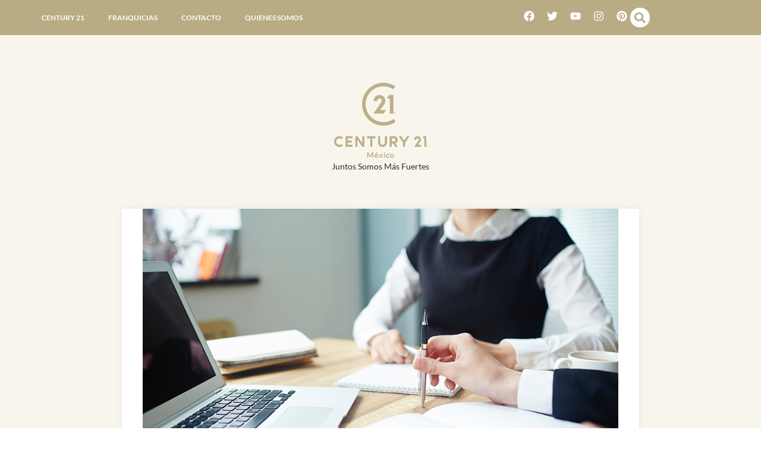

--- FILE ---
content_type: text/html; charset=UTF-8
request_url: https://blog.century21mexico.com/consejos-y-tips/registro-publico-de-la-propiedad-en-mexico-todo-lo-que-debes-saber/
body_size: 19518
content:
<!doctype html>
<html lang="es-MX" prefix="og: https://ogp.me/ns#">
<head>
	<meta charset="UTF-8">
	<meta name="viewport" content="width=device-width, initial-scale=1">
	<link rel="profile" href="https://gmpg.org/xfn/11">
	<!-- Google Tag Manager -->
<script>(function(w,d,s,l,i){w[l]=w[l]||[];w[l].push({'gtm.start':
new Date().getTime(),event:'gtm.js'});var f=d.getElementsByTagName(s)[0],
j=d.createElement(s),dl=l!='dataLayer'?'&l='+l:'';j.async=true;j.src=
'https://www.googletagmanager.com/gtm.js?id='+i+dl;f.parentNode.insertBefore(j,f);
})(window,document,'script','dataLayer','GTM-5VBL3PX');</script>
<!-- End Google Tag Manager -->
<!-- Search Engine Optimization by Rank Math - https://rankmath.com/ -->
<title>Registro Público De La Propiedad En México - Century 21</title>
<meta name="description" content="En Century 21 te contamos todo lo que debes saber sobre el Registro Público de la Propiedad, una institución con la que trabajamos estrechamente."/>
<meta name="robots" content="follow, index, max-snippet:-1, max-video-preview:-1, max-image-preview:large"/>
<link rel="canonical" href="https://blog.century21mexico.com/consejos-y-tips/registro-publico-de-la-propiedad-en-mexico-todo-lo-que-debes-saber/" />
<meta property="og:locale" content="es_MX" />
<meta property="og:type" content="article" />
<meta property="og:title" content="Registro Público De La Propiedad En México - Century 21" />
<meta property="og:description" content="En Century 21 te contamos todo lo que debes saber sobre el Registro Público de la Propiedad, una institución con la que trabajamos estrechamente." />
<meta property="og:url" content="https://blog.century21mexico.com/consejos-y-tips/registro-publico-de-la-propiedad-en-mexico-todo-lo-que-debes-saber/" />
<meta property="og:site_name" content="CENTURY 21" />
<meta property="article:section" content="Consejos y Tips" />
<meta property="og:updated_time" content="2024-02-19T11:01:09-06:00" />
<meta property="og:image" content="https://blog.century21mexico.com/wp-content/uploads/2024/01/1-5.jpg" />
<meta property="og:image:secure_url" content="https://blog.century21mexico.com/wp-content/uploads/2024/01/1-5.jpg" />
<meta property="og:image:width" content="1000" />
<meta property="og:image:height" content="667" />
<meta property="og:image:alt" content="¿Qué es el Registro Público de la Propiedad?" />
<meta property="og:image:type" content="image/jpeg" />
<meta name="twitter:card" content="summary_large_image" />
<meta name="twitter:title" content="Registro Público De La Propiedad En México - Century 21" />
<meta name="twitter:description" content="En Century 21 te contamos todo lo que debes saber sobre el Registro Público de la Propiedad, una institución con la que trabajamos estrechamente." />
<meta name="twitter:image" content="https://blog.century21mexico.com/wp-content/uploads/2024/01/1-5.jpg" />
<!-- /Rank Math WordPress SEO plugin -->

<link rel="alternate" type="application/rss+xml" title="Century 21 &raquo; Feed" href="https://blog.century21mexico.com/feed/" />
<link rel="alternate" type="application/rss+xml" title="Century 21 &raquo; RSS de los comentarios" href="https://blog.century21mexico.com/comments/feed/" />
<link rel="alternate" type="application/rss+xml" title="Century 21 &raquo; Registro Público de la Propiedad en México. Todo lo que debes saber RSS de los comentarios" href="https://blog.century21mexico.com/consejos-y-tips/registro-publico-de-la-propiedad-en-mexico-todo-lo-que-debes-saber/feed/" />
<link rel="alternate" title="oEmbed (JSON)" type="application/json+oembed" href="https://blog.century21mexico.com/wp-json/oembed/1.0/embed?url=https%3A%2F%2Fblog.century21mexico.com%2Fconsejos-y-tips%2Fregistro-publico-de-la-propiedad-en-mexico-todo-lo-que-debes-saber%2F" />
<link rel="alternate" title="oEmbed (XML)" type="text/xml+oembed" href="https://blog.century21mexico.com/wp-json/oembed/1.0/embed?url=https%3A%2F%2Fblog.century21mexico.com%2Fconsejos-y-tips%2Fregistro-publico-de-la-propiedad-en-mexico-todo-lo-que-debes-saber%2F&#038;format=xml" />
<style id='wp-img-auto-sizes-contain-inline-css'>
img:is([sizes=auto i],[sizes^="auto," i]){contain-intrinsic-size:3000px 1500px}
/*# sourceURL=wp-img-auto-sizes-contain-inline-css */
</style>
<style id='wp-emoji-styles-inline-css'>

	img.wp-smiley, img.emoji {
		display: inline !important;
		border: none !important;
		box-shadow: none !important;
		height: 1em !important;
		width: 1em !important;
		margin: 0 0.07em !important;
		vertical-align: -0.1em !important;
		background: none !important;
		padding: 0 !important;
	}
/*# sourceURL=wp-emoji-styles-inline-css */
</style>
<link rel='stylesheet' id='ez-toc-css' href='https://blog.century21mexico.com/wp-content/plugins/easy-table-of-contents/assets/css/screen.min.css?ver=2.0.80' media='all' />
<style id='ez-toc-inline-css'>
div#ez-toc-container .ez-toc-title {font-size: 120%;}div#ez-toc-container .ez-toc-title {font-weight: 500;}div#ez-toc-container ul li , div#ez-toc-container ul li a {font-size: 95%;}div#ez-toc-container ul li , div#ez-toc-container ul li a {font-weight: 500;}div#ez-toc-container nav ul ul li {font-size: 90%;}.ez-toc-box-title {font-weight: bold; margin-bottom: 10px; text-align: center; text-transform: uppercase; letter-spacing: 1px; color: #666; padding-bottom: 5px;position:absolute;top:-4%;left:5%;background-color: inherit;transition: top 0.3s ease;}.ez-toc-box-title.toc-closed {top:-25%;}
.ez-toc-container-direction {direction: ltr;}.ez-toc-counter ul {direction: ltr;counter-reset: item ;}.ez-toc-counter nav ul li a::before {content: counter(item, numeric) '. ';margin-right: .2em; counter-increment: item;flex-grow: 0;flex-shrink: 0;float: left; }.ez-toc-widget-direction {direction: ltr;}.ez-toc-widget-container ul {direction: ltr;counter-reset: item ;}.ez-toc-widget-container nav ul li a::before {content: counter(item, numeric) '. ';margin-right: .2em; counter-increment: item;flex-grow: 0;flex-shrink: 0;float: left; }
/*# sourceURL=ez-toc-inline-css */
</style>
<link rel='stylesheet' id='hello-elementor-css' href='https://blog.century21mexico.com/wp-content/themes/hello-elementor/style.min.css?ver=3.0.1' media='all' />
<link rel='stylesheet' id='hello-elementor-theme-style-css' href='https://blog.century21mexico.com/wp-content/themes/hello-elementor/theme.min.css?ver=3.0.1' media='all' />
<link rel='stylesheet' id='hello-elementor-header-footer-css' href='https://blog.century21mexico.com/wp-content/themes/hello-elementor/header-footer.min.css?ver=3.0.1' media='all' />
<link rel='stylesheet' id='elementor-frontend-css' href='https://blog.century21mexico.com/wp-content/plugins/elementor/assets/css/frontend.min.css?ver=3.34.1' media='all' />
<link rel='stylesheet' id='elementor-post-7-css' href='https://blog.century21mexico.com/wp-content/uploads/elementor/css/post-7.css?ver=1767822034' media='all' />
<link rel='stylesheet' id='widget-nav-menu-css' href='https://blog.century21mexico.com/wp-content/plugins/elementor-pro/assets/css/widget-nav-menu.min.css?ver=3.33.2' media='all' />
<link rel='stylesheet' id='widget-social-icons-css' href='https://blog.century21mexico.com/wp-content/plugins/elementor/assets/css/widget-social-icons.min.css?ver=3.34.1' media='all' />
<link rel='stylesheet' id='e-apple-webkit-css' href='https://blog.century21mexico.com/wp-content/plugins/elementor/assets/css/conditionals/apple-webkit.min.css?ver=3.34.1' media='all' />
<link rel='stylesheet' id='widget-search-form-css' href='https://blog.century21mexico.com/wp-content/plugins/elementor-pro/assets/css/widget-search-form.min.css?ver=3.33.2' media='all' />
<link rel='stylesheet' id='widget-image-css' href='https://blog.century21mexico.com/wp-content/plugins/elementor/assets/css/widget-image.min.css?ver=3.34.1' media='all' />
<link rel='stylesheet' id='widget-heading-css' href='https://blog.century21mexico.com/wp-content/plugins/elementor/assets/css/widget-heading.min.css?ver=3.34.1' media='all' />
<link rel='stylesheet' id='widget-video-css' href='https://blog.century21mexico.com/wp-content/plugins/elementor/assets/css/widget-video.min.css?ver=3.34.1' media='all' />
<link rel='stylesheet' id='swiper-css' href='https://blog.century21mexico.com/wp-content/plugins/elementor/assets/lib/swiper/v8/css/swiper.min.css?ver=8.4.5' media='all' />
<link rel='stylesheet' id='e-swiper-css' href='https://blog.century21mexico.com/wp-content/plugins/elementor/assets/css/conditionals/e-swiper.min.css?ver=3.34.1' media='all' />
<link rel='stylesheet' id='widget-post-info-css' href='https://blog.century21mexico.com/wp-content/plugins/elementor-pro/assets/css/widget-post-info.min.css?ver=3.33.2' media='all' />
<link rel='stylesheet' id='widget-icon-list-css' href='https://blog.century21mexico.com/wp-content/plugins/elementor/assets/css/widget-icon-list.min.css?ver=3.34.1' media='all' />
<link rel='stylesheet' id='widget-author-box-css' href='https://blog.century21mexico.com/wp-content/plugins/elementor-pro/assets/css/widget-author-box.min.css?ver=3.33.2' media='all' />
<link rel='stylesheet' id='widget-share-buttons-css' href='https://blog.century21mexico.com/wp-content/plugins/elementor-pro/assets/css/widget-share-buttons.min.css?ver=3.33.2' media='all' />
<link rel='stylesheet' id='elementor-post-18-css' href='https://blog.century21mexico.com/wp-content/uploads/elementor/css/post-18.css?ver=1767822034' media='all' />
<link rel='stylesheet' id='elementor-post-29-css' href='https://blog.century21mexico.com/wp-content/uploads/elementor/css/post-29.css?ver=1767822035' media='all' />
<link rel='stylesheet' id='elementor-post-162-css' href='https://blog.century21mexico.com/wp-content/uploads/elementor/css/post-162.css?ver=1767822035' media='all' />
<link rel='stylesheet' id='elementor-gf-local-lato-css' href='https://blog.century21mexico.com/wp-content/uploads/elementor/google-fonts/css/lato.css?ver=1743530256' media='all' />
<script src="https://blog.century21mexico.com/wp-includes/js/jquery/jquery.min.js?ver=3.7.1" id="jquery-core-js"></script>
<script src="https://blog.century21mexico.com/wp-includes/js/jquery/jquery-migrate.min.js?ver=3.4.1" id="jquery-migrate-js"></script>
<link rel="https://api.w.org/" href="https://blog.century21mexico.com/wp-json/" /><link rel="alternate" title="JSON" type="application/json" href="https://blog.century21mexico.com/wp-json/wp/v2/posts/4588" /><link rel="EditURI" type="application/rsd+xml" title="RSD" href="https://blog.century21mexico.com/xmlrpc.php?rsd" />
<meta name="generator" content="WordPress 6.9" />
<link rel='shortlink' href='https://blog.century21mexico.com/?p=4588' />
<meta name="generator" content="Elementor 3.34.1; features: e_font_icon_svg, additional_custom_breakpoints; settings: css_print_method-external, google_font-enabled, font_display-swap">
			<style>
				.e-con.e-parent:nth-of-type(n+4):not(.e-lazyloaded):not(.e-no-lazyload),
				.e-con.e-parent:nth-of-type(n+4):not(.e-lazyloaded):not(.e-no-lazyload) * {
					background-image: none !important;
				}
				@media screen and (max-height: 1024px) {
					.e-con.e-parent:nth-of-type(n+3):not(.e-lazyloaded):not(.e-no-lazyload),
					.e-con.e-parent:nth-of-type(n+3):not(.e-lazyloaded):not(.e-no-lazyload) * {
						background-image: none !important;
					}
				}
				@media screen and (max-height: 640px) {
					.e-con.e-parent:nth-of-type(n+2):not(.e-lazyloaded):not(.e-no-lazyload),
					.e-con.e-parent:nth-of-type(n+2):not(.e-lazyloaded):not(.e-no-lazyload) * {
						background-image: none !important;
					}
				}
			</style>
			<link rel="icon" href="https://blog.century21mexico.com/wp-content/uploads/2024/01/favicon-150x150.png" sizes="32x32" />
<link rel="icon" href="https://blog.century21mexico.com/wp-content/uploads/2024/01/favicon.png" sizes="192x192" />
<link rel="apple-touch-icon" href="https://blog.century21mexico.com/wp-content/uploads/2024/01/favicon.png" />
<meta name="msapplication-TileImage" content="https://blog.century21mexico.com/wp-content/uploads/2024/01/favicon.png" />
</head>
<body class="wp-singular post-template-default single single-post postid-4588 single-format-standard wp-custom-logo wp-theme-hello-elementor elementor-default elementor-template-full-width elementor-kit-7 elementor-page-162">

<!-- Google Tag Manager (noscript) -->
<noscript><iframe src="https://www.googletagmanager.com/ns.html?id=GTM-5VBL3PX"
height="0" width="0" style="display:none;visibility:hidden"></iframe></noscript>
<!-- End Google Tag Manager (noscript) -->
<a class="skip-link screen-reader-text" href="#content">Ir al contenido</a>

		<header data-elementor-type="header" data-elementor-id="18" class="elementor elementor-18 elementor-location-header" data-elementor-post-type="elementor_library">
			<div class="elementor-element elementor-element-c8672d7 e-flex e-con-boxed e-con e-parent" data-id="c8672d7" data-element_type="container" data-settings="{&quot;background_background&quot;:&quot;classic&quot;}">
					<div class="e-con-inner">
				<div class="elementor-element elementor-element-fdc78e6 elementor-nav-menu--stretch elementor-nav-menu--dropdown-tablet elementor-nav-menu__text-align-aside elementor-nav-menu--toggle elementor-nav-menu--burger elementor-widget elementor-widget-nav-menu" data-id="fdc78e6" data-element_type="widget" data-settings="{&quot;full_width&quot;:&quot;stretch&quot;,&quot;layout&quot;:&quot;horizontal&quot;,&quot;submenu_icon&quot;:{&quot;value&quot;:&quot;&lt;svg aria-hidden=\&quot;true\&quot; class=\&quot;e-font-icon-svg e-fas-caret-down\&quot; viewBox=\&quot;0 0 320 512\&quot; xmlns=\&quot;http:\/\/www.w3.org\/2000\/svg\&quot;&gt;&lt;path d=\&quot;M31.3 192h257.3c17.8 0 26.7 21.5 14.1 34.1L174.1 354.8c-7.8 7.8-20.5 7.8-28.3 0L17.2 226.1C4.6 213.5 13.5 192 31.3 192z\&quot;&gt;&lt;\/path&gt;&lt;\/svg&gt;&quot;,&quot;library&quot;:&quot;fa-solid&quot;},&quot;toggle&quot;:&quot;burger&quot;}" data-widget_type="nav-menu.default">
				<div class="elementor-widget-container">
								<nav aria-label="Menu" class="elementor-nav-menu--main elementor-nav-menu__container elementor-nav-menu--layout-horizontal e--pointer-none">
				<ul id="menu-1-fdc78e6" class="elementor-nav-menu"><li class="menu-item menu-item-type-post_type menu-item-object-page menu-item-4483"><a href="https://blog.century21mexico.com/century-21/" class="elementor-item">CENTURY 21</a></li>
<li class="menu-item menu-item-type-post_type menu-item-object-page menu-item-4481"><a href="https://blog.century21mexico.com/franquicias/" class="elementor-item">Franquicias</a></li>
<li class="menu-item menu-item-type-post_type menu-item-object-page menu-item-4482"><a href="https://blog.century21mexico.com/contacto/" class="elementor-item">Contacto</a></li>
<li class="menu-item menu-item-type-post_type menu-item-object-page menu-item-4489"><a href="https://blog.century21mexico.com/quienes-somos/" class="elementor-item">QUIENES SOMOS</a></li>
</ul>			</nav>
					<div class="elementor-menu-toggle" role="button" tabindex="0" aria-label="Menu Toggle" aria-expanded="false">
			<svg aria-hidden="true" role="presentation" class="elementor-menu-toggle__icon--open e-font-icon-svg e-eicon-menu-bar" viewBox="0 0 1000 1000" xmlns="http://www.w3.org/2000/svg"><path d="M104 333H896C929 333 958 304 958 271S929 208 896 208H104C71 208 42 237 42 271S71 333 104 333ZM104 583H896C929 583 958 554 958 521S929 458 896 458H104C71 458 42 487 42 521S71 583 104 583ZM104 833H896C929 833 958 804 958 771S929 708 896 708H104C71 708 42 737 42 771S71 833 104 833Z"></path></svg><svg aria-hidden="true" role="presentation" class="elementor-menu-toggle__icon--close e-font-icon-svg e-eicon-close" viewBox="0 0 1000 1000" xmlns="http://www.w3.org/2000/svg"><path d="M742 167L500 408 258 167C246 154 233 150 217 150 196 150 179 158 167 167 154 179 150 196 150 212 150 229 154 242 171 254L408 500 167 742C138 771 138 800 167 829 196 858 225 858 254 829L496 587 738 829C750 842 767 846 783 846 800 846 817 842 829 829 842 817 846 804 846 783 846 767 842 750 829 737L588 500 833 258C863 229 863 200 833 171 804 137 775 137 742 167Z"></path></svg>		</div>
					<nav class="elementor-nav-menu--dropdown elementor-nav-menu__container" aria-hidden="true">
				<ul id="menu-2-fdc78e6" class="elementor-nav-menu"><li class="menu-item menu-item-type-post_type menu-item-object-page menu-item-4483"><a href="https://blog.century21mexico.com/century-21/" class="elementor-item" tabindex="-1">CENTURY 21</a></li>
<li class="menu-item menu-item-type-post_type menu-item-object-page menu-item-4481"><a href="https://blog.century21mexico.com/franquicias/" class="elementor-item" tabindex="-1">Franquicias</a></li>
<li class="menu-item menu-item-type-post_type menu-item-object-page menu-item-4482"><a href="https://blog.century21mexico.com/contacto/" class="elementor-item" tabindex="-1">Contacto</a></li>
<li class="menu-item menu-item-type-post_type menu-item-object-page menu-item-4489"><a href="https://blog.century21mexico.com/quienes-somos/" class="elementor-item" tabindex="-1">QUIENES SOMOS</a></li>
</ul>			</nav>
						</div>
				</div>
		<div class="elementor-element elementor-element-cefc640 e-con-full e-flex e-con e-child" data-id="cefc640" data-element_type="container">
				<div class="elementor-element elementor-element-8ac96d2 elementor-shape-rounded elementor-grid-0 e-grid-align-center elementor-widget elementor-widget-social-icons" data-id="8ac96d2" data-element_type="widget" data-widget_type="social-icons.default">
				<div class="elementor-widget-container">
							<div class="elementor-social-icons-wrapper elementor-grid" role="list">
							<span class="elementor-grid-item" role="listitem">
					<a class="elementor-icon elementor-social-icon elementor-social-icon-facebook elementor-repeater-item-c1ffc4c" target="_blank">
						<span class="elementor-screen-only">Facebook</span>
						<svg aria-hidden="true" class="e-font-icon-svg e-fab-facebook" viewBox="0 0 512 512" xmlns="http://www.w3.org/2000/svg"><path d="M504 256C504 119 393 8 256 8S8 119 8 256c0 123.78 90.69 226.38 209.25 245V327.69h-63V256h63v-54.64c0-62.15 37-96.48 93.67-96.48 27.14 0 55.52 4.84 55.52 4.84v61h-31.28c-30.8 0-40.41 19.12-40.41 38.73V256h68.78l-11 71.69h-57.78V501C413.31 482.38 504 379.78 504 256z"></path></svg>					</a>
				</span>
							<span class="elementor-grid-item" role="listitem">
					<a class="elementor-icon elementor-social-icon elementor-social-icon-twitter elementor-repeater-item-8d90878" target="_blank">
						<span class="elementor-screen-only">Twitter</span>
						<svg aria-hidden="true" class="e-font-icon-svg e-fab-twitter" viewBox="0 0 512 512" xmlns="http://www.w3.org/2000/svg"><path d="M459.37 151.716c.325 4.548.325 9.097.325 13.645 0 138.72-105.583 298.558-298.558 298.558-59.452 0-114.68-17.219-161.137-47.106 8.447.974 16.568 1.299 25.34 1.299 49.055 0 94.213-16.568 130.274-44.832-46.132-.975-84.792-31.188-98.112-72.772 6.498.974 12.995 1.624 19.818 1.624 9.421 0 18.843-1.3 27.614-3.573-48.081-9.747-84.143-51.98-84.143-102.985v-1.299c13.969 7.797 30.214 12.67 47.431 13.319-28.264-18.843-46.781-51.005-46.781-87.391 0-19.492 5.197-37.36 14.294-52.954 51.655 63.675 129.3 105.258 216.365 109.807-1.624-7.797-2.599-15.918-2.599-24.04 0-57.828 46.782-104.934 104.934-104.934 30.213 0 57.502 12.67 76.67 33.137 23.715-4.548 46.456-13.32 66.599-25.34-7.798 24.366-24.366 44.833-46.132 57.827 21.117-2.273 41.584-8.122 60.426-16.243-14.292 20.791-32.161 39.308-52.628 54.253z"></path></svg>					</a>
				</span>
							<span class="elementor-grid-item" role="listitem">
					<a class="elementor-icon elementor-social-icon elementor-social-icon-youtube elementor-repeater-item-b3d5b9f" target="_blank">
						<span class="elementor-screen-only">Youtube</span>
						<svg aria-hidden="true" class="e-font-icon-svg e-fab-youtube" viewBox="0 0 576 512" xmlns="http://www.w3.org/2000/svg"><path d="M549.655 124.083c-6.281-23.65-24.787-42.276-48.284-48.597C458.781 64 288 64 288 64S117.22 64 74.629 75.486c-23.497 6.322-42.003 24.947-48.284 48.597-11.412 42.867-11.412 132.305-11.412 132.305s0 89.438 11.412 132.305c6.281 23.65 24.787 41.5 48.284 47.821C117.22 448 288 448 288 448s170.78 0 213.371-11.486c23.497-6.321 42.003-24.171 48.284-47.821 11.412-42.867 11.412-132.305 11.412-132.305s0-89.438-11.412-132.305zm-317.51 213.508V175.185l142.739 81.205-142.739 81.201z"></path></svg>					</a>
				</span>
							<span class="elementor-grid-item" role="listitem">
					<a class="elementor-icon elementor-social-icon elementor-social-icon-instagram elementor-repeater-item-493af5b" target="_blank">
						<span class="elementor-screen-only">Instagram</span>
						<svg aria-hidden="true" class="e-font-icon-svg e-fab-instagram" viewBox="0 0 448 512" xmlns="http://www.w3.org/2000/svg"><path d="M224.1 141c-63.6 0-114.9 51.3-114.9 114.9s51.3 114.9 114.9 114.9S339 319.5 339 255.9 287.7 141 224.1 141zm0 189.6c-41.1 0-74.7-33.5-74.7-74.7s33.5-74.7 74.7-74.7 74.7 33.5 74.7 74.7-33.6 74.7-74.7 74.7zm146.4-194.3c0 14.9-12 26.8-26.8 26.8-14.9 0-26.8-12-26.8-26.8s12-26.8 26.8-26.8 26.8 12 26.8 26.8zm76.1 27.2c-1.7-35.9-9.9-67.7-36.2-93.9-26.2-26.2-58-34.4-93.9-36.2-37-2.1-147.9-2.1-184.9 0-35.8 1.7-67.6 9.9-93.9 36.1s-34.4 58-36.2 93.9c-2.1 37-2.1 147.9 0 184.9 1.7 35.9 9.9 67.7 36.2 93.9s58 34.4 93.9 36.2c37 2.1 147.9 2.1 184.9 0 35.9-1.7 67.7-9.9 93.9-36.2 26.2-26.2 34.4-58 36.2-93.9 2.1-37 2.1-147.8 0-184.8zM398.8 388c-7.8 19.6-22.9 34.7-42.6 42.6-29.5 11.7-99.5 9-132.1 9s-102.7 2.6-132.1-9c-19.6-7.8-34.7-22.9-42.6-42.6-11.7-29.5-9-99.5-9-132.1s-2.6-102.7 9-132.1c7.8-19.6 22.9-34.7 42.6-42.6 29.5-11.7 99.5-9 132.1-9s102.7-2.6 132.1 9c19.6 7.8 34.7 22.9 42.6 42.6 11.7 29.5 9 99.5 9 132.1s2.7 102.7-9 132.1z"></path></svg>					</a>
				</span>
							<span class="elementor-grid-item" role="listitem">
					<a class="elementor-icon elementor-social-icon elementor-social-icon-pinterest elementor-repeater-item-ee2721f" target="_blank">
						<span class="elementor-screen-only">Pinterest</span>
						<svg aria-hidden="true" class="e-font-icon-svg e-fab-pinterest" viewBox="0 0 496 512" xmlns="http://www.w3.org/2000/svg"><path d="M496 256c0 137-111 248-248 248-25.6 0-50.2-3.9-73.4-11.1 10.1-16.5 25.2-43.5 30.8-65 3-11.6 15.4-59 15.4-59 8.1 15.4 31.7 28.5 56.8 28.5 74.8 0 128.7-68.8 128.7-154.3 0-81.9-66.9-143.2-152.9-143.2-107 0-163.9 71.8-163.9 150.1 0 36.4 19.4 81.7 50.3 96.1 4.7 2.2 7.2 1.2 8.3-3.3.8-3.4 5-20.3 6.9-28.1.6-2.5.3-4.7-1.7-7.1-10.1-12.5-18.3-35.3-18.3-56.6 0-54.7 41.4-107.6 112-107.6 60.9 0 103.6 41.5 103.6 100.9 0 67.1-33.9 113.6-78 113.6-24.3 0-42.6-20.1-36.7-44.8 7-29.5 20.5-61.3 20.5-82.6 0-19-10.2-34.9-31.4-34.9-24.9 0-44.9 25.7-44.9 60.2 0 22 7.4 36.8 7.4 36.8s-24.5 103.8-29 123.2c-5 21.4-3 51.6-.9 71.2C65.4 450.9 0 361.1 0 256 0 119 111 8 248 8s248 111 248 248z"></path></svg>					</a>
				</span>
					</div>
						</div>
				</div>
				<div class="elementor-element elementor-element-8223142 elementor-search-form--skin-full_screen elementor-widget elementor-widget-search-form" data-id="8223142" data-element_type="widget" data-settings="{&quot;skin&quot;:&quot;full_screen&quot;}" data-widget_type="search-form.default">
				<div class="elementor-widget-container">
							<search role="search">
			<form class="elementor-search-form" action="https://blog.century21mexico.com" method="get">
												<div class="elementor-search-form__toggle" role="button" tabindex="0" aria-label="Search">
					<div class="e-font-icon-svg-container"><svg aria-hidden="true" class="e-font-icon-svg e-fas-search" viewBox="0 0 512 512" xmlns="http://www.w3.org/2000/svg"><path d="M505 442.7L405.3 343c-4.5-4.5-10.6-7-17-7H372c27.6-35.3 44-79.7 44-128C416 93.1 322.9 0 208 0S0 93.1 0 208s93.1 208 208 208c48.3 0 92.7-16.4 128-44v16.3c0 6.4 2.5 12.5 7 17l99.7 99.7c9.4 9.4 24.6 9.4 33.9 0l28.3-28.3c9.4-9.4 9.4-24.6.1-34zM208 336c-70.7 0-128-57.2-128-128 0-70.7 57.2-128 128-128 70.7 0 128 57.2 128 128 0 70.7-57.2 128-128 128z"></path></svg></div>				</div>
								<div class="elementor-search-form__container">
					<label class="elementor-screen-only" for="elementor-search-form-8223142">Search</label>

					
					<input id="elementor-search-form-8223142" placeholder="Search..." class="elementor-search-form__input" type="search" name="s" value="">
					
					
										<div class="dialog-lightbox-close-button dialog-close-button" role="button" tabindex="0" aria-label="Close this search box.">
						<svg aria-hidden="true" class="e-font-icon-svg e-eicon-close" viewBox="0 0 1000 1000" xmlns="http://www.w3.org/2000/svg"><path d="M742 167L500 408 258 167C246 154 233 150 217 150 196 150 179 158 167 167 154 179 150 196 150 212 150 229 154 242 171 254L408 500 167 742C138 771 138 800 167 829 196 858 225 858 254 829L496 587 738 829C750 842 767 846 783 846 800 846 817 842 829 829 842 817 846 804 846 783 846 767 842 750 829 737L588 500 833 258C863 229 863 200 833 171 804 137 775 137 742 167Z"></path></svg>					</div>
									</div>
			</form>
		</search>
						</div>
				</div>
				</div>
					</div>
				</div>
		<div class="elementor-element elementor-element-901c644 e-flex e-con-boxed e-con e-parent" data-id="901c644" data-element_type="container" data-settings="{&quot;background_background&quot;:&quot;classic&quot;}">
					<div class="e-con-inner">
				<div class="elementor-element elementor-element-e7a7679 elementor-widget elementor-widget-image" data-id="e7a7679" data-element_type="widget" data-widget_type="image.default">
				<div class="elementor-widget-container">
																<a href="https://blog.century21mexico.com">
							<img loading="lazy" width="752" height="558" src="https://blog.century21mexico.com/wp-content/uploads/2024/01/logoblogok.png" class="attachment-large size-large wp-image-210" alt="" srcset="https://blog.century21mexico.com/wp-content/uploads/2024/01/logoblogok.png 752w, https://blog.century21mexico.com/wp-content/uploads/2024/01/logoblogok-300x223.png 300w" sizes="(max-width: 752px) 100vw, 752px" />								</a>
															</div>
				</div>
				<div class="elementor-element elementor-element-67fec4a elementor-widget elementor-widget-heading" data-id="67fec4a" data-element_type="widget" data-widget_type="heading.default">
				<div class="elementor-widget-container">
					<p class="elementor-heading-title elementor-size-default">Juntos Somos Más Fuertes</p>				</div>
				</div>
					</div>
				</div>
				</header>
				<div data-elementor-type="single-post" data-elementor-id="162" class="elementor elementor-162 elementor-location-single post-4588 post type-post status-publish format-standard has-post-thumbnail hentry category-consejos-y-tips" data-elementor-post-type="elementor_library">
			<div class="elementor-element elementor-element-71769a1 e-flex e-con-boxed e-con e-parent" data-id="71769a1" data-element_type="container" data-settings="{&quot;background_background&quot;:&quot;classic&quot;}">
					<div class="e-con-inner">
				<div class="elementor-element elementor-element-6f2fa2a elementor-widget elementor-widget-image" data-id="6f2fa2a" data-element_type="widget" loading="eager" data-widget_type="image.default">
				<div class="elementor-widget-container">
															<img loading="lazy" width="800" height="534" src="https://blog.century21mexico.com/wp-content/uploads/2024/01/1-5.jpg" class="attachment-large size-large wp-image-4591" alt="¿Qué es el Registro Público de la Propiedad?" srcset="https://blog.century21mexico.com/wp-content/uploads/2024/01/1-5.jpg 1000w, https://blog.century21mexico.com/wp-content/uploads/2024/01/1-5-300x200.jpg 300w, https://blog.century21mexico.com/wp-content/uploads/2024/01/1-5-768x512.jpg 768w" sizes="(max-width: 800px) 100vw, 800px" />															</div>
				</div>
				<div class="elementor-element elementor-element-6144a7b elementor-align-center elementor-widget elementor-widget-post-info" data-id="6144a7b" data-element_type="widget" data-widget_type="post-info.default">
				<div class="elementor-widget-container">
							<ul class="elementor-inline-items elementor-icon-list-items elementor-post-info">
								<li class="elementor-icon-list-item elementor-repeater-item-cebc2ee elementor-inline-item" itemprop="about">
													<span class="elementor-icon-list-text elementor-post-info__item elementor-post-info__item--type-terms">
										<span class="elementor-post-info__terms-list">
				<a href="https://blog.century21mexico.com/category/consejos-y-tips/" class="elementor-post-info__terms-list-item">Consejos y Tips</a>				</span>
					</span>
								</li>
				</ul>
						</div>
				</div>
				<div class="elementor-element elementor-element-8ff6bff elementor-widget elementor-widget-theme-post-title elementor-page-title elementor-widget-heading" data-id="8ff6bff" data-element_type="widget" data-widget_type="theme-post-title.default">
				<div class="elementor-widget-container">
					<h1 class="elementor-heading-title elementor-size-default"><a href="https://blog.century21mexico.com/consejos-y-tips/registro-publico-de-la-propiedad-en-mexico-todo-lo-que-debes-saber/">Registro Público de la Propiedad en México. Todo lo que debes saber</a></h1>				</div>
				</div>
				<div class="elementor-element elementor-element-2354e4e elementor-widget elementor-widget-theme-post-content" data-id="2354e4e" data-element_type="widget" data-widget_type="theme-post-content.default">
				<div class="elementor-widget-container">
					<h2><span class="ez-toc-section" id="%C2%BFQue-es-el-Registro-Publico-de-la-Propiedad"></span><b>¿Qué es el Registro Público de la Propiedad?</b><span class="ez-toc-section-end"></span></h2>
<p>El <b>Registro Público de la Propiedad </b>es una institución esencial dentro del marco legal y administrativo del país. Su principal objetivo es dar publicidad a la situación jurídica de los <a href="https://blog.century21mexico.com/inversion-inmobiliaria/inmueblesenrenta_c21/" target="_blank" rel="noopener">bienes inmuebles</a>, ofreciendo certeza y seguridad jurídica a los actos que se erigen sobre ellos. Este registro es una herramienta que funciona al amparo de la ley, basándose en principios registrales que posibilitan el conocimiento público de las relaciones entre personas y propiedades.</p><div id="ez-toc-container" class="ez-toc-v2_0_80 counter-hierarchy ez-toc-counter ez-toc-grey ez-toc-container-direction">
<div class="ez-toc-title-container">
<span class="ez-toc-title-toggle"><a href="#" class="ez-toc-pull-right ez-toc-btn ez-toc-btn-xs ez-toc-btn-default ez-toc-toggle" aria-label="Toggle Table of Content"><span class="ez-toc-js-icon-con"><span class=""><span class="eztoc-hide" style="display:none;">Toggle</span><span class="ez-toc-icon-toggle-span"><svg style="fill: #999;color:#999" xmlns="http://www.w3.org/2000/svg" class="list-377408" width="20px" height="20px" viewBox="0 0 24 24" fill="none"><path d="M6 6H4v2h2V6zm14 0H8v2h12V6zM4 11h2v2H4v-2zm16 0H8v2h12v-2zM4 16h2v2H4v-2zm16 0H8v2h12v-2z" fill="currentColor"></path></svg><svg style="fill: #999;color:#999" class="arrow-unsorted-368013" xmlns="http://www.w3.org/2000/svg" width="10px" height="10px" viewBox="0 0 24 24" version="1.2" baseProfile="tiny"><path d="M18.2 9.3l-6.2-6.3-6.2 6.3c-.2.2-.3.4-.3.7s.1.5.3.7c.2.2.4.3.7.3h11c.3 0 .5-.1.7-.3.2-.2.3-.5.3-.7s-.1-.5-.3-.7zM5.8 14.7l6.2 6.3 6.2-6.3c.2-.2.3-.5.3-.7s-.1-.5-.3-.7c-.2-.2-.4-.3-.7-.3h-11c-.3 0-.5.1-.7.3-.2.2-.3.5-.3.7s.1.5.3.7z"/></svg></span></span></span></a></span></div>
<nav><ul class='ez-toc-list ez-toc-list-level-1 ' ><li class='ez-toc-page-1 ez-toc-heading-level-2'><a class="ez-toc-link ez-toc-heading-1" href="#%C2%BFQue-es-el-Registro-Publico-de-la-Propiedad" >¿Qué es el Registro Público de la Propiedad?</a></li><li class='ez-toc-page-1 ez-toc-heading-level-2'><a class="ez-toc-link ez-toc-heading-2" href="#%C2%BFPor-que-es-importante-el-Registro-Publico-de-la-Propiedad" >¿Por qué es importante el Registro Público de la Propiedad?</a></li><li class='ez-toc-page-1 ez-toc-heading-level-2'><a class="ez-toc-link ez-toc-heading-3" href="#%C2%BFCual-es-la-utilidad-del-Registro-Publico-de-la-Propiedad-en-transacciones-inmobiliarias" >¿Cuál es la utilidad del Registro Público de la Propiedad en transacciones inmobiliarias?</a></li><li class='ez-toc-page-1 ez-toc-heading-level-2'><a class="ez-toc-link ez-toc-heading-4" href="#Proceso-de-registro-de-propiedad" >Proceso de registro de propiedad</a></li><li class='ez-toc-page-1 ez-toc-heading-level-2'><a class="ez-toc-link ez-toc-heading-5" href="#Beneficios-de-utilizar-el-Registro-Publico-de-la-Propiedad" >Beneficios de utilizar el Registro Público de la Propiedad</a></li><li class='ez-toc-page-1 ez-toc-heading-level-2'><a class="ez-toc-link ez-toc-heading-6" href="#%C2%BFComo-consultar-el-Registro-Publico-de-la-Propiedad" >¿Cómo consultar el Registro Público de la Propiedad?</a></li><li class='ez-toc-page-1 ez-toc-heading-level-2'><a class="ez-toc-link ez-toc-heading-7" href="#Consejos-para-utilizar-el-Registro-Publico-de-la-Propiedad-de-forma-efectiva" >Consejos para utilizar el Registro Público de la Propiedad de forma efectiva</a><ul class='ez-toc-list-level-3' ><li class='ez-toc-heading-level-3'><a class="ez-toc-link ez-toc-heading-8" href="#Buscar-y-verificar-propiedades" >Buscar y verificar propiedades</a></li><li class='ez-toc-page-1 ez-toc-heading-level-3'><a class="ez-toc-link ez-toc-heading-9" href="#Evaluar-antecedentes-y-deudas-de-una-propiedad" >Evaluar antecedentes y deudas de una propiedad</a></li></ul></li><li class='ez-toc-page-1 ez-toc-heading-level-2'><a class="ez-toc-link ez-toc-heading-10" href="#Registro-Publico-de-la-Propiedad-y-el-mercado-Inmobiliario" >Registro Público de la Propiedad y el mercado Inmobiliario</a><ul class='ez-toc-list-level-3' ><li class='ez-toc-heading-level-3'><a class="ez-toc-link ez-toc-heading-11" href="#Impacto-en-la-compra-y-venta-de-propiedades" >Impacto en la compra y venta de propiedades</a></li><li class='ez-toc-page-1 ez-toc-heading-level-3'><a class="ez-toc-link ez-toc-heading-12" href="#Tendencias-y-cambios-relevantes" >Tendencias y cambios relevantes</a></li></ul></li><li class='ez-toc-page-1 ez-toc-heading-level-2'><a class="ez-toc-link ez-toc-heading-13" href="#Century-21-garantizando-seguridad-en-tus-inversiones-Inmobiliarias" >Century 21, garantizando seguridad en tus inversiones Inmobiliarias</a></li></ul></nav></div>

<h2><span class="ez-toc-section" id="%C2%BFPor-que-es-importante-el-Registro-Publico-de-la-Propiedad"></span><b>¿Por qué es importante el Registro Público de la Propiedad?</b><span class="ez-toc-section-end"></span></h2>
<p>La importancia del <b>Registro Público de la Propiedad</b> radica en proporcionar una base de datos confiable y oficial sobre todas las transacciones y estados legales que conciernen a una propiedad inmueble.</p>
<p>Este registro garantiza que cualquier persona interesada pueda conocer los antecedentes registrales de un inmueble antes de efectuar cualquier tipo de operación, como una compraventa o la constitución de un derecho real, aportando transparencia y certeza jurídica en el proceso.</p>
<h2><span class="ez-toc-section" id="%C2%BFCual-es-la-utilidad-del-Registro-Publico-de-la-Propiedad-en-transacciones-inmobiliarias"></span><b>¿Cuál es la utilidad del Registro Público de la Propiedad en transacciones inmobiliarias?</b><span class="ez-toc-section-end"></span></h2>
<p>El <b>Registro Público de la Propiedad</b> en México ofrece una variedad de trámites y servicios esenciales para la gestión y legalización de bienes inmuebles. Su principal función es la inscripción y el mantenimiento de escrituras públicas, contratos y otros documentos legales asociados a propiedades o predios. Estos registros aseguran la validez legal de los documentos y actúan como un respaldo oficial en caso de disputas o transacciones.</p>
<p>La inclusión de escrituras públicas en el <a href="https://es.wikipedia.org/wiki/Registro_P%C3%BAblico_de_la_Propiedad_y_el_Comercio_(M%C3%A9xico)" target="_blank" rel="noopener">Registro Público de la Propiedad</a> es un paso crítico en el proceso de compra-venta de inmuebles. A través de este sistema, se garantiza que la propiedad de los predios esté claramente definida y protegida legalmente. Además, el Registro ofrece servicios vinculados al registro civil, facilitando la actualización de propiedades tras eventos como herencias, matrimonios o divorcios.</p>
<h2><span class="ez-toc-section" id="Proceso-de-registro-de-propiedad"></span><b>Proceso de registro de propiedad</b><span class="ez-toc-section-end"></span></h2>
<p>El proceso de registro de una propiedad inicia con la presentación de los documentos adecuados ante la autoridad competente, por lo general un notario público, quien se encarga de verificar la legalidad de la operación y de generar una escritura pública.</p>
<p>Posteriormente, dicha escritura debe ser llevada al Registro Público para su inscripción. Este trámite culmina con la actualización del asiento registral correspondiente, confirmando el cambio de titularidad o la modificación en la situación jurídica del bien.</p>
<p><img fetchpriority="high" fetchpriority="high" decoding="async" class="aligncenter wp-image-4590 size-full" title="Cuales son los beneficios de usar el Registro Público de la Propiedad" src="https://blog.century21mexico.com/wp-content/uploads/2024/01/2-6.jpg" alt="Cuales son los beneficios de usar el Registro Público de la Propiedad" width="1000" height="667" srcset="https://blog.century21mexico.com/wp-content/uploads/2024/01/2-6.jpg 1000w, https://blog.century21mexico.com/wp-content/uploads/2024/01/2-6-300x200.jpg 300w, https://blog.century21mexico.com/wp-content/uploads/2024/01/2-6-768x512.jpg 768w" sizes="(max-width: 1000px) 100vw, 1000px" /></p>
<h2><span class="ez-toc-section" id="Beneficios-de-utilizar-el-Registro-Publico-de-la-Propiedad"></span><b>Beneficios de utilizar el Registro Público de la Propiedad</b><span class="ez-toc-section-end"></span></h2>
<p>La utilización del <b>Registro Público de la Propiedad</b> ofrece múltiples beneficios, entre ellos brindar acceso a toda persona a la historia de actos jurídicos que han tenido lugar sobre un inmueble, asegurando la existencia de derechos reales.</p>
<p>También previene conflictos legales futuros, facilitando la solución de estos gracias a la publicidad de los registros y otorgando seguridad al <a href="https://century21mexico.com/busqueda" target="_blank" rel="noopener">mercado inmobiliario</a> a través del respaldo y reconocimiento del gobierno federal.</p>
<h2><span class="ez-toc-section" id="%C2%BFComo-consultar-el-Registro-Publico-de-la-Propiedad"></span><b>¿Cómo consultar el Registro Público de la Propiedad?</b><span class="ez-toc-section-end"></span></h2>
<p>La consulta del <b>Registro Público de la Propiedad </b>puede realizarse presencialmente en las oficinas del Instituto Registral de la localidad o a través de plataformas en línea, las cuales han sido desarrolladas para optimizar y facilitar el acceso a la información del registro por parte de los ciudadanos, notarios, empresas y personas morales interesadas en obtener datos sobre propiedades específicas. Es esencial utilizar las herramientas correctas para acceder a datos verídicos y actualizados.</p>
<h2><span class="ez-toc-section" id="Consejos-para-utilizar-el-Registro-Publico-de-la-Propiedad-de-forma-efectiva"></span><b>Consejos para utilizar el Registro Público de la Propiedad de forma efectiva</b><span class="ez-toc-section-end"></span></h2>
<h3><span class="ez-toc-section" id="Buscar-y-verificar-propiedades"></span><b>Buscar y verificar propiedades</b><span class="ez-toc-section-end"></span></h3>
<p>Para buscar y verificar propiedades, es fundamental conocer el nombre del propietario o la ubicación exacta del inmueble. La información obtenida permitirá realizar un análisis sobre la carga de gravámenes que puede tener la propiedad y la naturaleza de los mismos.</p>
<h3><span class="ez-toc-section" id="Evaluar-antecedentes-y-deudas-de-una-propiedad"></span><b>Evaluar antecedentes y deudas de una propiedad</b><span class="ez-toc-section-end"></span></h3>
<p>Una parte crítica de los trámites es la evaluación de antecedentes y posibles deudas vinculadas a la propiedad. Obtener copias certificadas de los documentos registrales y analizar cualquier anotación de gravamen son pasos imprescindibles para conocer la situación real del bien.</p>
<p><img decoding="async" class="aligncenter wp-image-4589 size-full" title="Conoce todo acerca de el Registro Público de la Propiedad" src="https://blog.century21mexico.com/wp-content/uploads/2024/01/3-6.jpg" alt="Conoce todo acerca de el Registro Público de la Propiedad" width="1000" height="667" srcset="https://blog.century21mexico.com/wp-content/uploads/2024/01/3-6.jpg 1000w, https://blog.century21mexico.com/wp-content/uploads/2024/01/3-6-300x200.jpg 300w, https://blog.century21mexico.com/wp-content/uploads/2024/01/3-6-768x512.jpg 768w" sizes="(max-width: 1000px) 100vw, 1000px" /></p>
<h2><span class="ez-toc-section" id="Registro-Publico-de-la-Propiedad-y-el-mercado-Inmobiliario"></span><b>Registro Público de la Propiedad y el mercado Inmobiliario</b><span class="ez-toc-section-end"></span></h2>
<h3><span class="ez-toc-section" id="Impacto-en-la-compra-y-venta-de-propiedades"></span><b>Impacto en la compra y venta de propiedades</b><span class="ez-toc-section-end"></span></h3>
<p>El Registro Público tiene un impacto significativo en la <a href="https://century21mexico.com/busqueda/operacion_renta-o-venta" target="_blank" rel="noopener">compra y venta de propiedades</a>, actuando como un garante de la situación jurídica de los inmuebles. Su correcto uso asegura que las transacciones se realicen sobre una base sólida y transparente, minimizando los riesgos para compradores y vendedores.</p>
<h3><span class="ez-toc-section" id="Tendencias-y-cambios-relevantes"></span><b>Tendencias y cambios relevantes</b><span class="ez-toc-section-end"></span></h3>
<p>Las tendencias en el mercado y los cambios legislativos tienen un efecto inmediato en el Registro Público de la Propiedad. Se destacan las modificaciones en el Código Civil Federal y los ajustes en políticas públicas que incidan en el derecho de propiedad y el comercio de bienes inmuebles.</p>
<h2><span class="ez-toc-section" id="Century-21-garantizando-seguridad-en-tus-inversiones-Inmobiliarias"></span><b>Century 21, garantizando seguridad en tus inversiones Inmobiliarias</b><span class="ez-toc-section-end"></span></h2>
<p>En <a href="https://century21mexico.com/" target="_blank" rel="noopener">Century 21</a> nos hemos convertido en un referente en el ámbito inmobiliario, trabajamos estrechamente con el Registro Público para ofrecer la máxima seguridad en tus inversiones. La colaboración entre profesionales inmobiliarios y el sistema registral contribuye a una valoración adecuada de los inmuebles y a la protección de los intereses de los clientes a través de la privacidad integral y la certeza jurídica.</p>
<p><a href="https://century21mexico.com/asesores" target="_blank" rel="noopener">¡Comienza tu inversión inmobiliaria con confianza! Contacta a nuestros expertos en bienes raíces de Century 21 México hoy mismo.</a></p>
<p><a href="https://century21mexico.com/contactanos" target="_blank" rel="noopener"><img decoding="async" class="aligncenter size-full wp-image-4599" src="https://blog.century21mexico.com/wp-content/uploads/2024/01/Registro-Publico-de-la-Propiedad.jpg" alt="Registro Público de la Propiedad en Century 21" width="700" height="180" srcset="https://blog.century21mexico.com/wp-content/uploads/2024/01/Registro-Publico-de-la-Propiedad.jpg 700w, https://blog.century21mexico.com/wp-content/uploads/2024/01/Registro-Publico-de-la-Propiedad-300x77.jpg 300w" sizes="(max-width: 700px) 100vw, 700px" /></a></p>
				</div>
				</div>
				<div class="elementor-element elementor-element-b0282ba elementor-author-box--name-yes elementor-widget elementor-widget-author-box" data-id="b0282ba" data-element_type="widget" data-widget_type="author-box.default">
				<div class="elementor-widget-container">
							<div class="elementor-author-box">
			
			<div class="elementor-author-box__text">
									<div >
						<span class="elementor-author-box__name">
							Mistery broker						</span>
					</div>
				
				
							</div>
		</div>
						</div>
				</div>
		<div class="elementor-element elementor-element-e8550b1 e-flex e-con-boxed e-con e-child" data-id="e8550b1" data-element_type="container">
					<div class="e-con-inner">
				<div class="elementor-element elementor-element-6c93585 elementor-share-buttons--view-icon elementor-share-buttons--shape-circle elementor-share-buttons--skin-gradient elementor-grid-0 elementor-share-buttons--color-official elementor-widget elementor-widget-share-buttons" data-id="6c93585" data-element_type="widget" data-widget_type="share-buttons.default">
				<div class="elementor-widget-container">
							<div class="elementor-grid" role="list">
								<div class="elementor-grid-item" role="listitem">
						<div class="elementor-share-btn elementor-share-btn_facebook" role="button" tabindex="0" aria-label="Compartir en facebook">
															<span class="elementor-share-btn__icon">
								<svg aria-hidden="true" class="e-font-icon-svg e-fab-facebook" viewBox="0 0 512 512" xmlns="http://www.w3.org/2000/svg"><path d="M504 256C504 119 393 8 256 8S8 119 8 256c0 123.78 90.69 226.38 209.25 245V327.69h-63V256h63v-54.64c0-62.15 37-96.48 93.67-96.48 27.14 0 55.52 4.84 55.52 4.84v61h-31.28c-30.8 0-40.41 19.12-40.41 38.73V256h68.78l-11 71.69h-57.78V501C413.31 482.38 504 379.78 504 256z"></path></svg>							</span>
																				</div>
					</div>
									<div class="elementor-grid-item" role="listitem">
						<div class="elementor-share-btn elementor-share-btn_twitter" role="button" tabindex="0" aria-label="Compartir en twitter">
															<span class="elementor-share-btn__icon">
								<svg aria-hidden="true" class="e-font-icon-svg e-fab-twitter" viewBox="0 0 512 512" xmlns="http://www.w3.org/2000/svg"><path d="M459.37 151.716c.325 4.548.325 9.097.325 13.645 0 138.72-105.583 298.558-298.558 298.558-59.452 0-114.68-17.219-161.137-47.106 8.447.974 16.568 1.299 25.34 1.299 49.055 0 94.213-16.568 130.274-44.832-46.132-.975-84.792-31.188-98.112-72.772 6.498.974 12.995 1.624 19.818 1.624 9.421 0 18.843-1.3 27.614-3.573-48.081-9.747-84.143-51.98-84.143-102.985v-1.299c13.969 7.797 30.214 12.67 47.431 13.319-28.264-18.843-46.781-51.005-46.781-87.391 0-19.492 5.197-37.36 14.294-52.954 51.655 63.675 129.3 105.258 216.365 109.807-1.624-7.797-2.599-15.918-2.599-24.04 0-57.828 46.782-104.934 104.934-104.934 30.213 0 57.502 12.67 76.67 33.137 23.715-4.548 46.456-13.32 66.599-25.34-7.798 24.366-24.366 44.833-46.132 57.827 21.117-2.273 41.584-8.122 60.426-16.243-14.292 20.791-32.161 39.308-52.628 54.253z"></path></svg>							</span>
																				</div>
					</div>
									<div class="elementor-grid-item" role="listitem">
						<div class="elementor-share-btn elementor-share-btn_pinterest" role="button" tabindex="0" aria-label="Compartir en pinterest">
															<span class="elementor-share-btn__icon">
								<svg aria-hidden="true" class="e-font-icon-svg e-fab-pinterest" viewBox="0 0 496 512" xmlns="http://www.w3.org/2000/svg"><path d="M496 256c0 137-111 248-248 248-25.6 0-50.2-3.9-73.4-11.1 10.1-16.5 25.2-43.5 30.8-65 3-11.6 15.4-59 15.4-59 8.1 15.4 31.7 28.5 56.8 28.5 74.8 0 128.7-68.8 128.7-154.3 0-81.9-66.9-143.2-152.9-143.2-107 0-163.9 71.8-163.9 150.1 0 36.4 19.4 81.7 50.3 96.1 4.7 2.2 7.2 1.2 8.3-3.3.8-3.4 5-20.3 6.9-28.1.6-2.5.3-4.7-1.7-7.1-10.1-12.5-18.3-35.3-18.3-56.6 0-54.7 41.4-107.6 112-107.6 60.9 0 103.6 41.5 103.6 100.9 0 67.1-33.9 113.6-78 113.6-24.3 0-42.6-20.1-36.7-44.8 7-29.5 20.5-61.3 20.5-82.6 0-19-10.2-34.9-31.4-34.9-24.9 0-44.9 25.7-44.9 60.2 0 22 7.4 36.8 7.4 36.8s-24.5 103.8-29 123.2c-5 21.4-3 51.6-.9 71.2C65.4 450.9 0 361.1 0 256 0 119 111 8 248 8s248 111 248 248z"></path></svg>							</span>
																				</div>
					</div>
									<div class="elementor-grid-item" role="listitem">
						<div class="elementor-share-btn elementor-share-btn_email" role="button" tabindex="0" aria-label="Compartir en email">
															<span class="elementor-share-btn__icon">
								<svg aria-hidden="true" class="e-font-icon-svg e-fas-envelope" viewBox="0 0 512 512" xmlns="http://www.w3.org/2000/svg"><path d="M502.3 190.8c3.9-3.1 9.7-.2 9.7 4.7V400c0 26.5-21.5 48-48 48H48c-26.5 0-48-21.5-48-48V195.6c0-5 5.7-7.8 9.7-4.7 22.4 17.4 52.1 39.5 154.1 113.6 21.1 15.4 56.7 47.8 92.2 47.6 35.7.3 72-32.8 92.3-47.6 102-74.1 131.6-96.3 154-113.7zM256 320c23.2.4 56.6-29.2 73.4-41.4 132.7-96.3 142.8-104.7 173.4-128.7 5.8-4.5 9.2-11.5 9.2-18.9v-19c0-26.5-21.5-48-48-48H48C21.5 64 0 85.5 0 112v19c0 7.4 3.4 14.3 9.2 18.9 30.6 23.9 40.7 32.4 173.4 128.7 16.8 12.2 50.2 41.8 73.4 41.4z"></path></svg>							</span>
																				</div>
					</div>
						</div>
						</div>
				</div>
					</div>
				</div>
					</div>
				</div>
				</div>
				<footer data-elementor-type="footer" data-elementor-id="29" class="elementor elementor-29 elementor-location-footer" data-elementor-post-type="elementor_library">
			<div class="elementor-element elementor-element-ca2bc44 e-flex e-con-boxed e-con e-parent" data-id="ca2bc44" data-element_type="container" data-settings="{&quot;background_background&quot;:&quot;classic&quot;}">
					<div class="e-con-inner">
		<div class="elementor-element elementor-element-51fda3e e-con-full e-flex e-con e-child" data-id="51fda3e" data-element_type="container">
				<div class="elementor-element elementor-element-f1b82c9 elementor-widget elementor-widget-heading" data-id="f1b82c9" data-element_type="widget" data-widget_type="heading.default">
				<div class="elementor-widget-container">
					<h2 class="elementor-heading-title elementor-size-default">LA MEJOR FRANQUICIA DE BIENES RAÍCES EN MÉXICO</h2>				</div>
				</div>
				<div class="elementor-element elementor-element-f96180d elementor-widget elementor-widget-video" data-id="f96180d" data-element_type="widget" data-settings="{&quot;youtube_url&quot;:&quot;https:\/\/www.youtube.com\/watch?v=i0IOPEsPeqs&quot;,&quot;lazy_load&quot;:&quot;yes&quot;,&quot;video_type&quot;:&quot;youtube&quot;,&quot;controls&quot;:&quot;yes&quot;}" data-widget_type="video.default">
				<div class="elementor-widget-container">
							<div class="elementor-wrapper elementor-open-inline">
			<div class="elementor-video"></div>		</div>
						</div>
				</div>
				</div>
		<div class="elementor-element elementor-element-d31a952 e-con-full e-flex e-con e-child" data-id="d31a952" data-element_type="container">
				<div class="elementor-element elementor-element-89cfee4 elementor-widget elementor-widget-wp-widget-tag_cloud" data-id="89cfee4" data-element_type="widget" data-widget_type="wp-widget-tag_cloud.default">
				<div class="elementor-widget-container">
					<h5>ETIQUETAS</h5><div class="tagcloud"><a href="https://blog.century21mexico.com/tag/agentesinmobiliarios/" class="tag-cloud-link tag-link-37 tag-link-position-1" style="font-size: 13pt;" aria-label="agentesinmobiliarios (13 elementos)">agentesinmobiliarios</a>
<a href="https://blog.century21mexico.com/tag/ahorro/" class="tag-cloud-link tag-link-10 tag-link-position-2" style="font-size: 15.5pt;" aria-label="ahorro (19 elementos)">ahorro</a>
<a href="https://blog.century21mexico.com/tag/asesoramiento/" class="tag-cloud-link tag-link-38 tag-link-position-3" style="font-size: 11.833333333333pt;" aria-label="asesoramiento (11 elementos)">asesoramiento</a>
<a href="https://blog.century21mexico.com/tag/asesor-c21/" class="tag-cloud-link tag-link-70 tag-link-position-4" style="font-size: 14.833333333333pt;" aria-label="asesor c21 (17 elementos)">asesor c21</a>
<a href="https://blog.century21mexico.com/tag/asesor-inmobiliario/" class="tag-cloud-link tag-link-71 tag-link-position-5" style="font-size: 14.333333333333pt;" aria-label="asesor inmobiliario (16 elementos)">asesor inmobiliario</a>
<a href="https://blog.century21mexico.com/tag/beneficios/" class="tag-cloud-link tag-link-108 tag-link-position-6" style="font-size: 22pt;" aria-label="beneficios (48 elementos)">beneficios</a>
<a href="https://blog.century21mexico.com/tag/bienes-raices/" class="tag-cloud-link tag-link-72 tag-link-position-7" style="font-size: 10.5pt;" aria-label="bienes raíces (9 elementos)">bienes raíces</a>
<a href="https://blog.century21mexico.com/tag/calidad/" class="tag-cloud-link tag-link-12 tag-link-position-8" style="font-size: 18.5pt;" aria-label="calidad (29 elementos)">calidad</a>
<a href="https://blog.century21mexico.com/tag/casa/" class="tag-cloud-link tag-link-75 tag-link-position-9" style="font-size: 12.333333333333pt;" aria-label="casa (12 elementos)">casa</a>
<a href="https://blog.century21mexico.com/tag/casacomprometida/" class="tag-cloud-link tag-link-13 tag-link-position-10" style="font-size: 13pt;" aria-label="casacomprometida (13 elementos)">casacomprometida</a>
<a href="https://blog.century21mexico.com/tag/casaideal/" class="tag-cloud-link tag-link-25 tag-link-position-11" style="font-size: 17.166666666667pt;" aria-label="casaideal (24 elementos)">casaideal</a>
<a href="https://blog.century21mexico.com/tag/casanueva/" class="tag-cloud-link tag-link-49 tag-link-position-12" style="font-size: 9.6666666666667pt;" aria-label="casanueva (8 elementos)">casanueva</a>
<a href="https://blog.century21mexico.com/tag/casasegura/" class="tag-cloud-link tag-link-50 tag-link-position-13" style="font-size: 13.833333333333pt;" aria-label="casasegura (15 elementos)">casasegura</a>
<a href="https://blog.century21mexico.com/tag/claridad/" class="tag-cloud-link tag-link-39 tag-link-position-14" style="font-size: 9.6666666666667pt;" aria-label="claridad (8 elementos)">claridad</a>
<a href="https://blog.century21mexico.com/tag/comodidad/" class="tag-cloud-link tag-link-14 tag-link-position-15" style="font-size: 13.833333333333pt;" aria-label="comodidad (15 elementos)">comodidad</a>
<a href="https://blog.century21mexico.com/tag/compra/" class="tag-cloud-link tag-link-77 tag-link-position-16" style="font-size: 13.5pt;" aria-label="compra (14 elementos)">compra</a>
<a href="https://blog.century21mexico.com/tag/comprar/" class="tag-cloud-link tag-link-78 tag-link-position-17" style="font-size: 8pt;" aria-label="comprar (6 elementos)">comprar</a>
<a href="https://blog.century21mexico.com/tag/comprar-casa/" class="tag-cloud-link tag-link-81 tag-link-position-18" style="font-size: 9.6666666666667pt;" aria-label="comprar casa (8 elementos)">comprar casa</a>
<a href="https://blog.century21mexico.com/tag/confianza/" class="tag-cloud-link tag-link-110 tag-link-position-19" style="font-size: 16.833333333333pt;" aria-label="confianza (23 elementos)">confianza</a>
<a href="https://blog.century21mexico.com/tag/conocimiento/" class="tag-cloud-link tag-link-80 tag-link-position-20" style="font-size: 13pt;" aria-label="conocimiento (13 elementos)">conocimiento</a>
<a href="https://blog.century21mexico.com/tag/consciencia/" class="tag-cloud-link tag-link-65 tag-link-position-21" style="font-size: 11.833333333333pt;" aria-label="consciencia (11 elementos)">consciencia</a>
<a href="https://blog.century21mexico.com/tag/consejos/" class="tag-cloud-link tag-link-41 tag-link-position-22" style="font-size: 21pt;" aria-label="consejos (42 elementos)">consejos</a>
<a href="https://blog.century21mexico.com/tag/creatividad/" class="tag-cloud-link tag-link-87 tag-link-position-23" style="font-size: 13.833333333333pt;" aria-label="creatividad (15 elementos)">creatividad</a>
<a href="https://blog.century21mexico.com/tag/credito-hipotecario/" class="tag-cloud-link tag-link-79 tag-link-position-24" style="font-size: 9.6666666666667pt;" aria-label="crédito hipotecario (8 elementos)">crédito hipotecario</a>
<a href="https://blog.century21mexico.com/tag/decoracion/" class="tag-cloud-link tag-link-88 tag-link-position-25" style="font-size: 10.5pt;" aria-label="decoración (9 elementos)">decoración</a>
<a href="https://blog.century21mexico.com/tag/familia/" class="tag-cloud-link tag-link-17 tag-link-position-26" style="font-size: 15.833333333333pt;" aria-label="familia (20 elementos)">familia</a>
<a href="https://blog.century21mexico.com/tag/familiafeliz/" class="tag-cloud-link tag-link-52 tag-link-position-27" style="font-size: 14.333333333333pt;" aria-label="familiafeliz (16 elementos)">familiafeliz</a>
<a href="https://blog.century21mexico.com/tag/generacion/" class="tag-cloud-link tag-link-104 tag-link-position-28" style="font-size: 10.5pt;" aria-label="generación (9 elementos)">generación</a>
<a href="https://blog.century21mexico.com/tag/hogar/" class="tag-cloud-link tag-link-68 tag-link-position-29" style="font-size: 17.666666666667pt;" aria-label="hogar (26 elementos)">hogar</a>
<a href="https://blog.century21mexico.com/tag/infonavit/" class="tag-cloud-link tag-link-73 tag-link-position-30" style="font-size: 9.6666666666667pt;" aria-label="INFONAVIT (8 elementos)">INFONAVIT</a>
<a href="https://blog.century21mexico.com/tag/limpieza/" class="tag-cloud-link tag-link-69 tag-link-position-31" style="font-size: 8pt;" aria-label="limpieza (6 elementos)">limpieza</a>
<a href="https://blog.century21mexico.com/tag/patrimoniofamiliar/" class="tag-cloud-link tag-link-32 tag-link-position-32" style="font-size: 11.833333333333pt;" aria-label="patrimoniofamiliar (11 elementos)">patrimoniofamiliar</a>
<a href="https://blog.century21mexico.com/tag/patrimonioseguro/" class="tag-cloud-link tag-link-44 tag-link-position-33" style="font-size: 11.166666666667pt;" aria-label="patrimonioseguro (10 elementos)">patrimonioseguro</a>
<a href="https://blog.century21mexico.com/tag/planeacion/" class="tag-cloud-link tag-link-192 tag-link-position-34" style="font-size: 13.833333333333pt;" aria-label="planeacion (15 elementos)">planeacion</a>
<a href="https://blog.century21mexico.com/tag/reglas/" class="tag-cloud-link tag-link-202 tag-link-position-35" style="font-size: 8pt;" aria-label="reglas (6 elementos)">reglas</a>
<a href="https://blog.century21mexico.com/tag/renta/" class="tag-cloud-link tag-link-84 tag-link-position-36" style="font-size: 11.833333333333pt;" aria-label="renta (11 elementos)">renta</a>
<a href="https://blog.century21mexico.com/tag/satisfaccionprometedor/" class="tag-cloud-link tag-link-34 tag-link-position-37" style="font-size: 10.5pt;" aria-label="satisfaccionprometedor (9 elementos)">satisfaccionprometedor</a>
<a href="https://blog.century21mexico.com/tag/sector-inmobiliario/" class="tag-cloud-link tag-link-85 tag-link-position-38" style="font-size: 11.166666666667pt;" aria-label="sector inmobiliario (10 elementos)">sector inmobiliario</a>
<a href="https://blog.century21mexico.com/tag/tiempo/" class="tag-cloud-link tag-link-118 tag-link-position-39" style="font-size: 14.833333333333pt;" aria-label="tiempo (17 elementos)">tiempo</a>
<a href="https://blog.century21mexico.com/tag/tips/" class="tag-cloud-link tag-link-76 tag-link-position-40" style="font-size: 21pt;" aria-label="tips (42 elementos)">tips</a>
<a href="https://blog.century21mexico.com/tag/tipsinmobiliarios/" class="tag-cloud-link tag-link-35 tag-link-position-41" style="font-size: 11.833333333333pt;" aria-label="tipsinmobiliarios (11 elementos)">tipsinmobiliarios</a>
<a href="https://blog.century21mexico.com/tag/valores/" class="tag-cloud-link tag-link-23 tag-link-position-42" style="font-size: 15.833333333333pt;" aria-label="valores (20 elementos)">valores</a>
<a href="https://blog.century21mexico.com/tag/venta/" class="tag-cloud-link tag-link-146 tag-link-position-43" style="font-size: 8.8333333333333pt;" aria-label="venta (7 elementos)">venta</a>
<a href="https://blog.century21mexico.com/tag/ventas/" class="tag-cloud-link tag-link-86 tag-link-position-44" style="font-size: 9.6666666666667pt;" aria-label="ventas (8 elementos)">ventas</a>
<a href="https://blog.century21mexico.com/tag/vivienda/" class="tag-cloud-link tag-link-433 tag-link-position-45" style="font-size: 8.8333333333333pt;" aria-label="vivienda (7 elementos)">vivienda</a></div>
				</div>
				</div>
				</div>
		<div class="elementor-element elementor-element-b20eecb e-con-full e-flex e-con e-child" data-id="b20eecb" data-element_type="container">
				<div class="elementor-element elementor-element-6031e06 elementor-widget elementor-widget-heading" data-id="6031e06" data-element_type="widget" data-widget_type="heading.default">
				<div class="elementor-widget-container">
					<h2 class="elementor-heading-title elementor-size-default">PÁGINAS</h2>				</div>
				</div>
				<div class="elementor-element elementor-element-95aa313 elementor-nav-menu--dropdown-none elementor-widget elementor-widget-nav-menu" data-id="95aa313" data-element_type="widget" data-settings="{&quot;layout&quot;:&quot;vertical&quot;,&quot;submenu_icon&quot;:{&quot;value&quot;:&quot;&lt;svg aria-hidden=\&quot;true\&quot; class=\&quot;e-font-icon-svg e-fas-caret-down\&quot; viewBox=\&quot;0 0 320 512\&quot; xmlns=\&quot;http:\/\/www.w3.org\/2000\/svg\&quot;&gt;&lt;path d=\&quot;M31.3 192h257.3c17.8 0 26.7 21.5 14.1 34.1L174.1 354.8c-7.8 7.8-20.5 7.8-28.3 0L17.2 226.1C4.6 213.5 13.5 192 31.3 192z\&quot;&gt;&lt;\/path&gt;&lt;\/svg&gt;&quot;,&quot;library&quot;:&quot;fa-solid&quot;}}" data-widget_type="nav-menu.default">
				<div class="elementor-widget-container">
								<nav aria-label="Menu" class="elementor-nav-menu--main elementor-nav-menu__container elementor-nav-menu--layout-vertical e--pointer-none">
				<ul id="menu-1-95aa313" class="elementor-nav-menu sm-vertical"><li class="menu-item menu-item-type-post_type menu-item-object-page menu-item-4483"><a href="https://blog.century21mexico.com/century-21/" class="elementor-item">CENTURY 21</a></li>
<li class="menu-item menu-item-type-post_type menu-item-object-page menu-item-4481"><a href="https://blog.century21mexico.com/franquicias/" class="elementor-item">Franquicias</a></li>
<li class="menu-item menu-item-type-post_type menu-item-object-page menu-item-4482"><a href="https://blog.century21mexico.com/contacto/" class="elementor-item">Contacto</a></li>
<li class="menu-item menu-item-type-post_type menu-item-object-page menu-item-4489"><a href="https://blog.century21mexico.com/quienes-somos/" class="elementor-item">QUIENES SOMOS</a></li>
</ul>			</nav>
						<nav class="elementor-nav-menu--dropdown elementor-nav-menu__container" aria-hidden="true">
				<ul id="menu-2-95aa313" class="elementor-nav-menu sm-vertical"><li class="menu-item menu-item-type-post_type menu-item-object-page menu-item-4483"><a href="https://blog.century21mexico.com/century-21/" class="elementor-item" tabindex="-1">CENTURY 21</a></li>
<li class="menu-item menu-item-type-post_type menu-item-object-page menu-item-4481"><a href="https://blog.century21mexico.com/franquicias/" class="elementor-item" tabindex="-1">Franquicias</a></li>
<li class="menu-item menu-item-type-post_type menu-item-object-page menu-item-4482"><a href="https://blog.century21mexico.com/contacto/" class="elementor-item" tabindex="-1">Contacto</a></li>
<li class="menu-item menu-item-type-post_type menu-item-object-page menu-item-4489"><a href="https://blog.century21mexico.com/quienes-somos/" class="elementor-item" tabindex="-1">QUIENES SOMOS</a></li>
</ul>			</nav>
						</div>
				</div>
				</div>
					</div>
				</div>
		<div class="elementor-element elementor-element-a38a6ae e-flex e-con-boxed e-con e-parent" data-id="a38a6ae" data-element_type="container" data-settings="{&quot;background_background&quot;:&quot;classic&quot;}">
					<div class="e-con-inner">
				<div class="elementor-element elementor-element-33fad7d elementor-widget elementor-widget-image" data-id="33fad7d" data-element_type="widget" data-widget_type="image.default">
				<div class="elementor-widget-container">
															<img loading="lazy" width="30" height="38" src="https://blog.century21mexico.com/wp-content/uploads/2024/01/minilogo.png" class="attachment-large size-large wp-image-214" alt="" />															</div>
				</div>
				<div class="elementor-element elementor-element-6c2aa15 elementor-shape-rounded elementor-grid-0 e-grid-align-center elementor-widget elementor-widget-social-icons" data-id="6c2aa15" data-element_type="widget" data-widget_type="social-icons.default">
				<div class="elementor-widget-container">
							<div class="elementor-social-icons-wrapper elementor-grid" role="list">
							<span class="elementor-grid-item" role="listitem">
					<a class="elementor-icon elementor-social-icon elementor-social-icon-facebook elementor-repeater-item-c1ffc4c" target="_blank">
						<span class="elementor-screen-only">Facebook</span>
						<svg aria-hidden="true" class="e-font-icon-svg e-fab-facebook" viewBox="0 0 512 512" xmlns="http://www.w3.org/2000/svg"><path d="M504 256C504 119 393 8 256 8S8 119 8 256c0 123.78 90.69 226.38 209.25 245V327.69h-63V256h63v-54.64c0-62.15 37-96.48 93.67-96.48 27.14 0 55.52 4.84 55.52 4.84v61h-31.28c-30.8 0-40.41 19.12-40.41 38.73V256h68.78l-11 71.69h-57.78V501C413.31 482.38 504 379.78 504 256z"></path></svg>					</a>
				</span>
							<span class="elementor-grid-item" role="listitem">
					<a class="elementor-icon elementor-social-icon elementor-social-icon-twitter elementor-repeater-item-8d90878" target="_blank">
						<span class="elementor-screen-only">Twitter</span>
						<svg aria-hidden="true" class="e-font-icon-svg e-fab-twitter" viewBox="0 0 512 512" xmlns="http://www.w3.org/2000/svg"><path d="M459.37 151.716c.325 4.548.325 9.097.325 13.645 0 138.72-105.583 298.558-298.558 298.558-59.452 0-114.68-17.219-161.137-47.106 8.447.974 16.568 1.299 25.34 1.299 49.055 0 94.213-16.568 130.274-44.832-46.132-.975-84.792-31.188-98.112-72.772 6.498.974 12.995 1.624 19.818 1.624 9.421 0 18.843-1.3 27.614-3.573-48.081-9.747-84.143-51.98-84.143-102.985v-1.299c13.969 7.797 30.214 12.67 47.431 13.319-28.264-18.843-46.781-51.005-46.781-87.391 0-19.492 5.197-37.36 14.294-52.954 51.655 63.675 129.3 105.258 216.365 109.807-1.624-7.797-2.599-15.918-2.599-24.04 0-57.828 46.782-104.934 104.934-104.934 30.213 0 57.502 12.67 76.67 33.137 23.715-4.548 46.456-13.32 66.599-25.34-7.798 24.366-24.366 44.833-46.132 57.827 21.117-2.273 41.584-8.122 60.426-16.243-14.292 20.791-32.161 39.308-52.628 54.253z"></path></svg>					</a>
				</span>
							<span class="elementor-grid-item" role="listitem">
					<a class="elementor-icon elementor-social-icon elementor-social-icon-instagram elementor-repeater-item-493af5b" target="_blank">
						<span class="elementor-screen-only">Instagram</span>
						<svg aria-hidden="true" class="e-font-icon-svg e-fab-instagram" viewBox="0 0 448 512" xmlns="http://www.w3.org/2000/svg"><path d="M224.1 141c-63.6 0-114.9 51.3-114.9 114.9s51.3 114.9 114.9 114.9S339 319.5 339 255.9 287.7 141 224.1 141zm0 189.6c-41.1 0-74.7-33.5-74.7-74.7s33.5-74.7 74.7-74.7 74.7 33.5 74.7 74.7-33.6 74.7-74.7 74.7zm146.4-194.3c0 14.9-12 26.8-26.8 26.8-14.9 0-26.8-12-26.8-26.8s12-26.8 26.8-26.8 26.8 12 26.8 26.8zm76.1 27.2c-1.7-35.9-9.9-67.7-36.2-93.9-26.2-26.2-58-34.4-93.9-36.2-37-2.1-147.9-2.1-184.9 0-35.8 1.7-67.6 9.9-93.9 36.1s-34.4 58-36.2 93.9c-2.1 37-2.1 147.9 0 184.9 1.7 35.9 9.9 67.7 36.2 93.9s58 34.4 93.9 36.2c37 2.1 147.9 2.1 184.9 0 35.9-1.7 67.7-9.9 93.9-36.2 26.2-26.2 34.4-58 36.2-93.9 2.1-37 2.1-147.8 0-184.8zM398.8 388c-7.8 19.6-22.9 34.7-42.6 42.6-29.5 11.7-99.5 9-132.1 9s-102.7 2.6-132.1-9c-19.6-7.8-34.7-22.9-42.6-42.6-11.7-29.5-9-99.5-9-132.1s-2.6-102.7 9-132.1c7.8-19.6 22.9-34.7 42.6-42.6 29.5-11.7 99.5-9 132.1-9s102.7-2.6 132.1 9c19.6 7.8 34.7 22.9 42.6 42.6 11.7 29.5 9 99.5 9 132.1s2.7 102.7-9 132.1z"></path></svg>					</a>
				</span>
							<span class="elementor-grid-item" role="listitem">
					<a class="elementor-icon elementor-social-icon elementor-social-icon-youtube elementor-repeater-item-b3d5b9f" target="_blank">
						<span class="elementor-screen-only">Youtube</span>
						<svg aria-hidden="true" class="e-font-icon-svg e-fab-youtube" viewBox="0 0 576 512" xmlns="http://www.w3.org/2000/svg"><path d="M549.655 124.083c-6.281-23.65-24.787-42.276-48.284-48.597C458.781 64 288 64 288 64S117.22 64 74.629 75.486c-23.497 6.322-42.003 24.947-48.284 48.597-11.412 42.867-11.412 132.305-11.412 132.305s0 89.438 11.412 132.305c6.281 23.65 24.787 41.5 48.284 47.821C117.22 448 288 448 288 448s170.78 0 213.371-11.486c23.497-6.321 42.003-24.171 48.284-47.821 11.412-42.867 11.412-132.305 11.412-132.305s0-89.438-11.412-132.305zm-317.51 213.508V175.185l142.739 81.205-142.739 81.201z"></path></svg>					</a>
				</span>
							<span class="elementor-grid-item" role="listitem">
					<a class="elementor-icon elementor-social-icon elementor-social-icon-pinterest elementor-repeater-item-ee2721f" target="_blank">
						<span class="elementor-screen-only">Pinterest</span>
						<svg aria-hidden="true" class="e-font-icon-svg e-fab-pinterest" viewBox="0 0 496 512" xmlns="http://www.w3.org/2000/svg"><path d="M496 256c0 137-111 248-248 248-25.6 0-50.2-3.9-73.4-11.1 10.1-16.5 25.2-43.5 30.8-65 3-11.6 15.4-59 15.4-59 8.1 15.4 31.7 28.5 56.8 28.5 74.8 0 128.7-68.8 128.7-154.3 0-81.9-66.9-143.2-152.9-143.2-107 0-163.9 71.8-163.9 150.1 0 36.4 19.4 81.7 50.3 96.1 4.7 2.2 7.2 1.2 8.3-3.3.8-3.4 5-20.3 6.9-28.1.6-2.5.3-4.7-1.7-7.1-10.1-12.5-18.3-35.3-18.3-56.6 0-54.7 41.4-107.6 112-107.6 60.9 0 103.6 41.5 103.6 100.9 0 67.1-33.9 113.6-78 113.6-24.3 0-42.6-20.1-36.7-44.8 7-29.5 20.5-61.3 20.5-82.6 0-19-10.2-34.9-31.4-34.9-24.9 0-44.9 25.7-44.9 60.2 0 22 7.4 36.8 7.4 36.8s-24.5 103.8-29 123.2c-5 21.4-3 51.6-.9 71.2C65.4 450.9 0 361.1 0 256 0 119 111 8 248 8s248 111 248 248z"></path></svg>					</a>
				</span>
					</div>
						</div>
				</div>
				<div class="elementor-element elementor-element-da25955 elementor-widget elementor-widget-text-editor" data-id="da25955" data-element_type="widget" data-widget_type="text-editor.default">
				<div class="elementor-widget-container">
									<p>CADA OFICINA ES DE PROPIEDAD Y OPERACIÓN INDEPENDIENTE. | ® LA MARCA Y EL LOGOTIPO CENTURY 21 SON PROPIEDAD DE CENTURY 21 REAL ESTATE CORPORATION, LLC. | DISEÑO: CENTURY 21 MÉXICO, S.A. DE C.V., DIRECCIÓN DE MERCADOTECNIA. | CENTURY 21 MÉXICO, NO ES RESPONSABLE POR LA EXACTITUD O COMPLEMENTOS DE LA INFORMACIÓN DE LOS AFILIADOS, DE LOS ASESORES Y DE LAS PROPIEDADES Y DE OTRA INFORMACIÓN PROVISTA POR LOS FRANQUICIATARIOS EN ESTE SITIO. | LA INFORMACIÓN PUEDE CAMBIAR SIN PREVIO AVISO. | LA OPINIÓN DE ALGUNOS ARTÍCULOS ES RESPONSABILIDAD DE SUS AUTORES Y HAN SIDO PUBLICADOS SOLO PARA FINES INFORMATIVOS Y NO EXPRESA EL PUNTO DE VISTA DE CENTURY 21 MÉXICO, S.A. DE C.V.</p>								</div>
				</div>
					</div>
				</div>
				</footer>
		
<script type="speculationrules">
{"prefetch":[{"source":"document","where":{"and":[{"href_matches":"/*"},{"not":{"href_matches":["/wp-*.php","/wp-admin/*","/wp-content/uploads/*","/wp-content/*","/wp-content/plugins/*","/wp-content/themes/hello-elementor/*","/*\\?(.+)"]}},{"not":{"selector_matches":"a[rel~=\"nofollow\"]"}},{"not":{"selector_matches":".no-prefetch, .no-prefetch a"}}]},"eagerness":"conservative"}]}
</script>
			<script>
				const lazyloadRunObserver = () => {
					const lazyloadBackgrounds = document.querySelectorAll( `.e-con.e-parent:not(.e-lazyloaded)` );
					const lazyloadBackgroundObserver = new IntersectionObserver( ( entries ) => {
						entries.forEach( ( entry ) => {
							if ( entry.isIntersecting ) {
								let lazyloadBackground = entry.target;
								if( lazyloadBackground ) {
									lazyloadBackground.classList.add( 'e-lazyloaded' );
								}
								lazyloadBackgroundObserver.unobserve( entry.target );
							}
						});
					}, { rootMargin: '200px 0px 200px 0px' } );
					lazyloadBackgrounds.forEach( ( lazyloadBackground ) => {
						lazyloadBackgroundObserver.observe( lazyloadBackground );
					} );
				};
				const events = [
					'DOMContentLoaded',
					'elementor/lazyload/observe',
				];
				events.forEach( ( event ) => {
					document.addEventListener( event, lazyloadRunObserver );
				} );
			</script>
			<script id="ez-toc-scroll-scriptjs-js-extra">
var eztoc_smooth_local = {"scroll_offset":"30","add_request_uri":"","add_self_reference_link":""};
//# sourceURL=ez-toc-scroll-scriptjs-js-extra
</script>
<script src="https://blog.century21mexico.com/wp-content/plugins/easy-table-of-contents/assets/js/smooth_scroll.min.js?ver=2.0.80" id="ez-toc-scroll-scriptjs-js"></script>
<script src="https://blog.century21mexico.com/wp-content/plugins/easy-table-of-contents/vendor/js-cookie/js.cookie.min.js?ver=2.2.1" id="ez-toc-js-cookie-js"></script>
<script src="https://blog.century21mexico.com/wp-content/plugins/easy-table-of-contents/vendor/sticky-kit/jquery.sticky-kit.min.js?ver=1.9.2" id="ez-toc-jquery-sticky-kit-js"></script>
<script id="ez-toc-js-js-extra">
var ezTOC = {"smooth_scroll":"1","visibility_hide_by_default":"","scroll_offset":"30","fallbackIcon":"\u003Cspan class=\"\"\u003E\u003Cspan class=\"eztoc-hide\" style=\"display:none;\"\u003EToggle\u003C/span\u003E\u003Cspan class=\"ez-toc-icon-toggle-span\"\u003E\u003Csvg style=\"fill: #999;color:#999\" xmlns=\"http://www.w3.org/2000/svg\" class=\"list-377408\" width=\"20px\" height=\"20px\" viewBox=\"0 0 24 24\" fill=\"none\"\u003E\u003Cpath d=\"M6 6H4v2h2V6zm14 0H8v2h12V6zM4 11h2v2H4v-2zm16 0H8v2h12v-2zM4 16h2v2H4v-2zm16 0H8v2h12v-2z\" fill=\"currentColor\"\u003E\u003C/path\u003E\u003C/svg\u003E\u003Csvg style=\"fill: #999;color:#999\" class=\"arrow-unsorted-368013\" xmlns=\"http://www.w3.org/2000/svg\" width=\"10px\" height=\"10px\" viewBox=\"0 0 24 24\" version=\"1.2\" baseProfile=\"tiny\"\u003E\u003Cpath d=\"M18.2 9.3l-6.2-6.3-6.2 6.3c-.2.2-.3.4-.3.7s.1.5.3.7c.2.2.4.3.7.3h11c.3 0 .5-.1.7-.3.2-.2.3-.5.3-.7s-.1-.5-.3-.7zM5.8 14.7l6.2 6.3 6.2-6.3c.2-.2.3-.5.3-.7s-.1-.5-.3-.7c-.2-.2-.4-.3-.7-.3h-11c-.3 0-.5.1-.7.3-.2.2-.3.5-.3.7s.1.5.3.7z\"/\u003E\u003C/svg\u003E\u003C/span\u003E\u003C/span\u003E","chamomile_theme_is_on":""};
//# sourceURL=ez-toc-js-js-extra
</script>
<script src="https://blog.century21mexico.com/wp-content/plugins/easy-table-of-contents/assets/js/front.min.js?ver=2.0.80-1767821790" id="ez-toc-js-js"></script>
<script src="https://blog.century21mexico.com/wp-content/themes/hello-elementor/assets/js/hello-frontend.min.js?ver=3.0.1" id="hello-theme-frontend-js"></script>
<script src="https://blog.century21mexico.com/wp-content/plugins/elementor-pro/assets/lib/smartmenus/jquery.smartmenus.min.js?ver=1.2.1" id="smartmenus-js"></script>
<script src="https://blog.century21mexico.com/wp-content/plugins/elementor/assets/js/webpack.runtime.min.js?ver=3.34.1" id="elementor-webpack-runtime-js"></script>
<script src="https://blog.century21mexico.com/wp-content/plugins/elementor/assets/js/frontend-modules.min.js?ver=3.34.1" id="elementor-frontend-modules-js"></script>
<script src="https://blog.century21mexico.com/wp-includes/js/jquery/ui/core.min.js?ver=1.13.3" id="jquery-ui-core-js"></script>
<script id="elementor-frontend-js-before">
var elementorFrontendConfig = {"environmentMode":{"edit":false,"wpPreview":false,"isScriptDebug":false},"i18n":{"shareOnFacebook":"Compartir en Facebook","shareOnTwitter":"Compartir en Twitter","pinIt":"Fijarlo","download":"Descargar","downloadImage":"Descargar imagen","fullscreen":"Pantalla completa","zoom":"Zoom","share":"Compartir","playVideo":"Reproducir video","previous":"Previo","next":"Siguiente","close":"Cerrar","a11yCarouselPrevSlideMessage":"Diapositiva anterior","a11yCarouselNextSlideMessage":"Diapositiva siguiente","a11yCarouselFirstSlideMessage":"Esta es la primera diapositiva","a11yCarouselLastSlideMessage":"Esta es la \u00faltima diapositiva","a11yCarouselPaginationBulletMessage":"Ir a la diapositiva"},"is_rtl":false,"breakpoints":{"xs":0,"sm":480,"md":768,"lg":1025,"xl":1440,"xxl":1600},"responsive":{"breakpoints":{"mobile":{"label":"M\u00f3vil en Retrato","value":767,"default_value":767,"direction":"max","is_enabled":true},"mobile_extra":{"label":"M\u00f3vil horizontal","value":880,"default_value":880,"direction":"max","is_enabled":false},"tablet":{"label":"Tableta vertical","value":1024,"default_value":1024,"direction":"max","is_enabled":true},"tablet_extra":{"label":"Tableta horizontal","value":1200,"default_value":1200,"direction":"max","is_enabled":false},"laptop":{"label":"Laptop","value":1366,"default_value":1366,"direction":"max","is_enabled":false},"widescreen":{"label":"Pantalla grande","value":2400,"default_value":2400,"direction":"min","is_enabled":false}},"hasCustomBreakpoints":false},"version":"3.34.1","is_static":false,"experimentalFeatures":{"e_font_icon_svg":true,"additional_custom_breakpoints":true,"container":true,"theme_builder_v2":true,"hello-theme-header-footer":true,"nested-elements":true,"home_screen":true,"global_classes_should_enforce_capabilities":true,"e_variables":true,"cloud-library":true,"e_opt_in_v4_page":true,"e_interactions":true,"import-export-customization":true,"e_pro_variables":true},"urls":{"assets":"https:\/\/blog.century21mexico.com\/wp-content\/plugins\/elementor\/assets\/","ajaxurl":"https:\/\/blog.century21mexico.com\/wp-admin\/admin-ajax.php","uploadUrl":"https:\/\/blog.century21mexico.com\/wp-content\/uploads"},"nonces":{"floatingButtonsClickTracking":"80eecee97e"},"swiperClass":"swiper","settings":{"page":[],"editorPreferences":[]},"kit":{"active_breakpoints":["viewport_mobile","viewport_tablet"],"global_image_lightbox":"yes","lightbox_enable_counter":"yes","lightbox_enable_fullscreen":"yes","lightbox_enable_zoom":"yes","lightbox_enable_share":"yes","lightbox_title_src":"title","lightbox_description_src":"description","hello_header_logo_type":"logo","hello_header_menu_layout":"horizontal","hello_footer_logo_type":"logo"},"post":{"id":4588,"title":"Registro%20P%C3%BAblico%20De%20La%20Propiedad%20En%20M%C3%A9xico%20-%20Century%2021","excerpt":"","featuredImage":"https:\/\/blog.century21mexico.com\/wp-content\/uploads\/2024\/01\/1-5.jpg"}};
//# sourceURL=elementor-frontend-js-before
</script>
<script src="https://blog.century21mexico.com/wp-content/plugins/elementor/assets/js/frontend.min.js?ver=3.34.1" id="elementor-frontend-js"></script>
<script src="https://blog.century21mexico.com/wp-content/plugins/elementor/assets/lib/swiper/v8/swiper.min.js?ver=8.4.5" id="swiper-js"></script>
<script src="https://blog.century21mexico.com/wp-content/plugins/elementor-pro/assets/js/webpack-pro.runtime.min.js?ver=3.33.2" id="elementor-pro-webpack-runtime-js"></script>
<script src="https://blog.century21mexico.com/wp-includes/js/dist/hooks.min.js?ver=dd5603f07f9220ed27f1" id="wp-hooks-js"></script>
<script src="https://blog.century21mexico.com/wp-includes/js/dist/i18n.min.js?ver=c26c3dc7bed366793375" id="wp-i18n-js"></script>
<script id="wp-i18n-js-after">
wp.i18n.setLocaleData( { 'text direction\u0004ltr': [ 'ltr' ] } );
//# sourceURL=wp-i18n-js-after
</script>
<script id="elementor-pro-frontend-js-before">
var ElementorProFrontendConfig = {"ajaxurl":"https:\/\/blog.century21mexico.com\/wp-admin\/admin-ajax.php","nonce":"7f920a23ed","urls":{"assets":"https:\/\/blog.century21mexico.com\/wp-content\/plugins\/elementor-pro\/assets\/","rest":"https:\/\/blog.century21mexico.com\/wp-json\/"},"settings":{"lazy_load_background_images":true},"popup":{"hasPopUps":false},"shareButtonsNetworks":{"facebook":{"title":"Facebook","has_counter":true},"twitter":{"title":"Twitter"},"linkedin":{"title":"LinkedIn","has_counter":true},"pinterest":{"title":"Pinterest","has_counter":true},"reddit":{"title":"Reddit","has_counter":true},"vk":{"title":"VK","has_counter":true},"odnoklassniki":{"title":"OK","has_counter":true},"tumblr":{"title":"Tumblr"},"digg":{"title":"Digg"},"skype":{"title":"Skype"},"stumbleupon":{"title":"StumbleUpon","has_counter":true},"mix":{"title":"Mix"},"telegram":{"title":"Telegram"},"pocket":{"title":"Pocket","has_counter":true},"xing":{"title":"XING","has_counter":true},"whatsapp":{"title":"WhatsApp"},"email":{"title":"Email"},"print":{"title":"Print"},"x-twitter":{"title":"X"},"threads":{"title":"Threads"}},"facebook_sdk":{"lang":"es_MX","app_id":""},"lottie":{"defaultAnimationUrl":"https:\/\/blog.century21mexico.com\/wp-content\/plugins\/elementor-pro\/modules\/lottie\/assets\/animations\/default.json"}};
//# sourceURL=elementor-pro-frontend-js-before
</script>
<script src="https://blog.century21mexico.com/wp-content/plugins/elementor-pro/assets/js/frontend.min.js?ver=3.33.2" id="elementor-pro-frontend-js"></script>
<script src="https://blog.century21mexico.com/wp-content/plugins/elementor-pro/assets/js/elements-handlers.min.js?ver=3.33.2" id="pro-elements-handlers-js"></script>
<script id="wp-emoji-settings" type="application/json">
{"baseUrl":"https://s.w.org/images/core/emoji/17.0.2/72x72/","ext":".png","svgUrl":"https://s.w.org/images/core/emoji/17.0.2/svg/","svgExt":".svg","source":{"concatemoji":"https://blog.century21mexico.com/wp-includes/js/wp-emoji-release.min.js?ver=6.9"}}
</script>
<script type="module">
/*! This file is auto-generated */
const a=JSON.parse(document.getElementById("wp-emoji-settings").textContent),o=(window._wpemojiSettings=a,"wpEmojiSettingsSupports"),s=["flag","emoji"];function i(e){try{var t={supportTests:e,timestamp:(new Date).valueOf()};sessionStorage.setItem(o,JSON.stringify(t))}catch(e){}}function c(e,t,n){e.clearRect(0,0,e.canvas.width,e.canvas.height),e.fillText(t,0,0);t=new Uint32Array(e.getImageData(0,0,e.canvas.width,e.canvas.height).data);e.clearRect(0,0,e.canvas.width,e.canvas.height),e.fillText(n,0,0);const a=new Uint32Array(e.getImageData(0,0,e.canvas.width,e.canvas.height).data);return t.every((e,t)=>e===a[t])}function p(e,t){e.clearRect(0,0,e.canvas.width,e.canvas.height),e.fillText(t,0,0);var n=e.getImageData(16,16,1,1);for(let e=0;e<n.data.length;e++)if(0!==n.data[e])return!1;return!0}function u(e,t,n,a){switch(t){case"flag":return n(e,"\ud83c\udff3\ufe0f\u200d\u26a7\ufe0f","\ud83c\udff3\ufe0f\u200b\u26a7\ufe0f")?!1:!n(e,"\ud83c\udde8\ud83c\uddf6","\ud83c\udde8\u200b\ud83c\uddf6")&&!n(e,"\ud83c\udff4\udb40\udc67\udb40\udc62\udb40\udc65\udb40\udc6e\udb40\udc67\udb40\udc7f","\ud83c\udff4\u200b\udb40\udc67\u200b\udb40\udc62\u200b\udb40\udc65\u200b\udb40\udc6e\u200b\udb40\udc67\u200b\udb40\udc7f");case"emoji":return!a(e,"\ud83e\u1fac8")}return!1}function f(e,t,n,a){let r;const o=(r="undefined"!=typeof WorkerGlobalScope&&self instanceof WorkerGlobalScope?new OffscreenCanvas(300,150):document.createElement("canvas")).getContext("2d",{willReadFrequently:!0}),s=(o.textBaseline="top",o.font="600 32px Arial",{});return e.forEach(e=>{s[e]=t(o,e,n,a)}),s}function r(e){var t=document.createElement("script");t.src=e,t.defer=!0,document.head.appendChild(t)}a.supports={everything:!0,everythingExceptFlag:!0},new Promise(t=>{let n=function(){try{var e=JSON.parse(sessionStorage.getItem(o));if("object"==typeof e&&"number"==typeof e.timestamp&&(new Date).valueOf()<e.timestamp+604800&&"object"==typeof e.supportTests)return e.supportTests}catch(e){}return null}();if(!n){if("undefined"!=typeof Worker&&"undefined"!=typeof OffscreenCanvas&&"undefined"!=typeof URL&&URL.createObjectURL&&"undefined"!=typeof Blob)try{var e="postMessage("+f.toString()+"("+[JSON.stringify(s),u.toString(),c.toString(),p.toString()].join(",")+"));",a=new Blob([e],{type:"text/javascript"});const r=new Worker(URL.createObjectURL(a),{name:"wpTestEmojiSupports"});return void(r.onmessage=e=>{i(n=e.data),r.terminate(),t(n)})}catch(e){}i(n=f(s,u,c,p))}t(n)}).then(e=>{for(const n in e)a.supports[n]=e[n],a.supports.everything=a.supports.everything&&a.supports[n],"flag"!==n&&(a.supports.everythingExceptFlag=a.supports.everythingExceptFlag&&a.supports[n]);var t;a.supports.everythingExceptFlag=a.supports.everythingExceptFlag&&!a.supports.flag,a.supports.everything||((t=a.source||{}).concatemoji?r(t.concatemoji):t.wpemoji&&t.twemoji&&(r(t.twemoji),r(t.wpemoji)))});
//# sourceURL=https://blog.century21mexico.com/wp-includes/js/wp-emoji-loader.min.js
</script>

</body>
</html>


--- FILE ---
content_type: text/css
request_url: https://blog.century21mexico.com/wp-content/uploads/elementor/css/post-7.css?ver=1767822034
body_size: 537
content:
.elementor-kit-7{--e-global-color-primary:#B9AB84;--e-global-color-secondary:#F8F6EC;--e-global-color-text:#2C2C2C;--e-global-color-accent:#1C193C;--e-global-typography-primary-font-family:"Lato";--e-global-typography-primary-font-weight:600;--e-global-typography-secondary-font-family:"Lato";--e-global-typography-secondary-font-weight:400;--e-global-typography-text-font-family:"Lato";--e-global-typography-text-font-weight:400;--e-global-typography-accent-font-family:"Lato";--e-global-typography-accent-font-weight:500;font-size:14px;}.elementor-kit-7 button,.elementor-kit-7 input[type="button"],.elementor-kit-7 input[type="submit"],.elementor-kit-7 .elementor-button{background-color:var( --e-global-color-primary );color:#FFFFFF;}.elementor-kit-7 e-page-transition{background-color:#FFBC7D;}.elementor-kit-7 a{color:var( --e-global-color-text );}.elementor-kit-7 h1{color:var( --e-global-color-text );font-size:35px;font-weight:700;}.elementor-kit-7 h2{color:var( --e-global-color-text );font-size:26px;font-weight:600;}.elementor-kit-7 h3{color:var( --e-global-color-text );}.elementor-kit-7 h4{color:var( --e-global-color-text );}.elementor-kit-7 h5{color:var( --e-global-color-text );}.elementor-kit-7 h6{color:var( --e-global-color-text );}.elementor-section.elementor-section-boxed > .elementor-container{max-width:1180px;}.e-con{--container-max-width:1180px;}.elementor-widget:not(:last-child){margin-block-end:20px;}.elementor-element{--widgets-spacing:20px 20px;--widgets-spacing-row:20px;--widgets-spacing-column:20px;}{}h1.entry-title{display:var(--page-title-display);}.site-header{padding-inline-end:0px;padding-inline-start:0px;}@media(max-width:1024px){.elementor-section.elementor-section-boxed > .elementor-container{max-width:1024px;}.e-con{--container-max-width:1024px;}}@media(max-width:767px){.elementor-section.elementor-section-boxed > .elementor-container{max-width:767px;}.e-con{--container-max-width:767px;}}

--- FILE ---
content_type: text/css
request_url: https://blog.century21mexico.com/wp-content/uploads/elementor/css/post-18.css?ver=1767822034
body_size: 1370
content:
.elementor-18 .elementor-element.elementor-element-c8672d7{--display:flex;--min-height:59px;--flex-direction:row;--container-widget-width:calc( ( 1 - var( --container-widget-flex-grow ) ) * 100% );--container-widget-height:100%;--container-widget-flex-grow:1;--container-widget-align-self:stretch;--flex-wrap-mobile:wrap;--justify-content:space-between;--align-items:center;}.elementor-18 .elementor-element.elementor-element-c8672d7:not(.elementor-motion-effects-element-type-background), .elementor-18 .elementor-element.elementor-element-c8672d7 > .elementor-motion-effects-container > .elementor-motion-effects-layer{background-color:var( --e-global-color-primary );}.elementor-widget-nav-menu .elementor-nav-menu .elementor-item{font-family:var( --e-global-typography-primary-font-family ), Sans-serif;font-weight:var( --e-global-typography-primary-font-weight );}.elementor-widget-nav-menu .elementor-nav-menu--main .elementor-item{color:var( --e-global-color-text );fill:var( --e-global-color-text );}.elementor-widget-nav-menu .elementor-nav-menu--main .elementor-item:hover,
					.elementor-widget-nav-menu .elementor-nav-menu--main .elementor-item.elementor-item-active,
					.elementor-widget-nav-menu .elementor-nav-menu--main .elementor-item.highlighted,
					.elementor-widget-nav-menu .elementor-nav-menu--main .elementor-item:focus{color:var( --e-global-color-accent );fill:var( --e-global-color-accent );}.elementor-widget-nav-menu .elementor-nav-menu--main:not(.e--pointer-framed) .elementor-item:before,
					.elementor-widget-nav-menu .elementor-nav-menu--main:not(.e--pointer-framed) .elementor-item:after{background-color:var( --e-global-color-accent );}.elementor-widget-nav-menu .e--pointer-framed .elementor-item:before,
					.elementor-widget-nav-menu .e--pointer-framed .elementor-item:after{border-color:var( --e-global-color-accent );}.elementor-widget-nav-menu{--e-nav-menu-divider-color:var( --e-global-color-text );}.elementor-widget-nav-menu .elementor-nav-menu--dropdown .elementor-item, .elementor-widget-nav-menu .elementor-nav-menu--dropdown  .elementor-sub-item{font-family:var( --e-global-typography-accent-font-family ), Sans-serif;font-weight:var( --e-global-typography-accent-font-weight );}.elementor-18 .elementor-element.elementor-element-fdc78e6 .elementor-menu-toggle{margin:0 auto;background-color:#00000000;}.elementor-18 .elementor-element.elementor-element-fdc78e6 .elementor-nav-menu .elementor-item{font-family:"Lato", Sans-serif;font-size:12px;font-weight:700;text-transform:uppercase;}.elementor-18 .elementor-element.elementor-element-fdc78e6 .elementor-nav-menu--main .elementor-item{color:#FFFFFF;fill:#FFFFFF;padding-top:0px;padding-bottom:0px;}.elementor-18 .elementor-element.elementor-element-fdc78e6 .elementor-nav-menu--main .elementor-item:hover,
					.elementor-18 .elementor-element.elementor-element-fdc78e6 .elementor-nav-menu--main .elementor-item.elementor-item-active,
					.elementor-18 .elementor-element.elementor-element-fdc78e6 .elementor-nav-menu--main .elementor-item.highlighted,
					.elementor-18 .elementor-element.elementor-element-fdc78e6 .elementor-nav-menu--main .elementor-item:focus{color:#CACACA;fill:#CACACA;}.elementor-18 .elementor-element.elementor-element-fdc78e6 div.elementor-menu-toggle{color:#FFFFFF;}.elementor-18 .elementor-element.elementor-element-fdc78e6 div.elementor-menu-toggle svg{fill:#FFFFFF;}.elementor-18 .elementor-element.elementor-element-cefc640{--display:flex;--flex-direction:row;--container-widget-width:calc( ( 1 - var( --container-widget-flex-grow ) ) * 100% );--container-widget-height:100%;--container-widget-flex-grow:1;--container-widget-align-self:stretch;--flex-wrap-mobile:wrap;--justify-content:flex-end;--align-items:center;--gap:10px 10px;--row-gap:10px;--column-gap:10px;--padding-top:0px;--padding-bottom:0px;--padding-left:0px;--padding-right:0px;}.elementor-18 .elementor-element.elementor-element-8ac96d2{--grid-template-columns:repeat(0, auto);--icon-size:18px;--grid-column-gap:6px;--grid-row-gap:0px;}.elementor-18 .elementor-element.elementor-element-8ac96d2 .elementor-widget-container{text-align:center;}.elementor-18 .elementor-element.elementor-element-8ac96d2 .elementor-social-icon{background-color:#00000000;--icon-padding:0.3em;}.elementor-18 .elementor-element.elementor-element-8ac96d2 .elementor-social-icon i{color:#FFFFFF;}.elementor-18 .elementor-element.elementor-element-8ac96d2 .elementor-social-icon svg{fill:#FFFFFF;}.elementor-widget-search-form input[type="search"].elementor-search-form__input{font-family:var( --e-global-typography-text-font-family ), Sans-serif;font-weight:var( --e-global-typography-text-font-weight );}.elementor-widget-search-form .elementor-search-form__input,
					.elementor-widget-search-form .elementor-search-form__icon,
					.elementor-widget-search-form .elementor-lightbox .dialog-lightbox-close-button,
					.elementor-widget-search-form .elementor-lightbox .dialog-lightbox-close-button:hover,
					.elementor-widget-search-form.elementor-search-form--skin-full_screen input[type="search"].elementor-search-form__input{color:var( --e-global-color-text );fill:var( --e-global-color-text );}.elementor-widget-search-form .elementor-search-form__submit{font-family:var( --e-global-typography-text-font-family ), Sans-serif;font-weight:var( --e-global-typography-text-font-weight );background-color:var( --e-global-color-secondary );}.elementor-18 .elementor-element.elementor-element-8223142 .elementor-search-form{text-align:center;}.elementor-18 .elementor-element.elementor-element-8223142 .elementor-search-form__toggle{--e-search-form-toggle-size:33px;--e-search-form-toggle-color:var( --e-global-color-primary );--e-search-form-toggle-background-color:#FFFFFF;--e-search-form-toggle-border-radius:100px;}.elementor-18 .elementor-element.elementor-element-8223142.elementor-search-form--skin-full_screen .elementor-search-form__container{background-color:#FFFFFF;}.elementor-18 .elementor-element.elementor-element-8223142 .elementor-search-form__input,
					.elementor-18 .elementor-element.elementor-element-8223142 .elementor-search-form__icon,
					.elementor-18 .elementor-element.elementor-element-8223142 .elementor-lightbox .dialog-lightbox-close-button,
					.elementor-18 .elementor-element.elementor-element-8223142 .elementor-lightbox .dialog-lightbox-close-button:hover,
					.elementor-18 .elementor-element.elementor-element-8223142.elementor-search-form--skin-full_screen input[type="search"].elementor-search-form__input{color:var( --e-global-color-primary );fill:var( --e-global-color-primary );}.elementor-18 .elementor-element.elementor-element-8223142:not(.elementor-search-form--skin-full_screen) .elementor-search-form__container{border-radius:3px;}.elementor-18 .elementor-element.elementor-element-8223142.elementor-search-form--skin-full_screen input[type="search"].elementor-search-form__input{border-radius:3px;}.elementor-18 .elementor-element.elementor-element-901c644{--display:flex;--flex-direction:column;--container-widget-width:100%;--container-widget-height:initial;--container-widget-flex-grow:0;--container-widget-align-self:initial;--flex-wrap-mobile:wrap;--padding-top:64px;--padding-bottom:64px;--padding-left:0px;--padding-right:0px;}.elementor-18 .elementor-element.elementor-element-901c644:not(.elementor-motion-effects-element-type-background), .elementor-18 .elementor-element.elementor-element-901c644 > .elementor-motion-effects-container > .elementor-motion-effects-layer{background-color:var( --e-global-color-secondary );}.elementor-widget-image .widget-image-caption{color:var( --e-global-color-text );font-family:var( --e-global-typography-text-font-family ), Sans-serif;font-weight:var( --e-global-typography-text-font-weight );}.elementor-18 .elementor-element.elementor-element-e7a7679 img{width:202px;}.elementor-widget-heading .elementor-heading-title{font-family:var( --e-global-typography-primary-font-family ), Sans-serif;font-weight:var( --e-global-typography-primary-font-weight );color:var( --e-global-color-primary );}.elementor-18 .elementor-element.elementor-element-67fec4a{text-align:center;}.elementor-18 .elementor-element.elementor-element-67fec4a .elementor-heading-title{font-family:"Lato", Sans-serif;font-size:14px;font-weight:400;color:#2C2C2C;}.elementor-theme-builder-content-area{height:400px;}.elementor-location-header:before, .elementor-location-footer:before{content:"";display:table;clear:both;}@media(max-width:767px){.elementor-18 .elementor-element.elementor-element-cefc640{--width:75%;}.elementor-18 .elementor-element.elementor-element-901c644{--padding-top:32px;--padding-bottom:32px;--padding-left:0px;--padding-right:0px;}}@media(min-width:768px){.elementor-18 .elementor-element.elementor-element-cefc640{--width:30%;}}

--- FILE ---
content_type: text/css
request_url: https://blog.century21mexico.com/wp-content/uploads/elementor/css/post-29.css?ver=1767822035
body_size: 1301
content:
.elementor-29 .elementor-element.elementor-element-ca2bc44{--display:flex;--flex-direction:row;--container-widget-width:initial;--container-widget-height:100%;--container-widget-flex-grow:1;--container-widget-align-self:stretch;--flex-wrap-mobile:wrap;--gap:32px 32px;--row-gap:32px;--column-gap:32px;--padding-top:64px;--padding-bottom:64px;--padding-left:10px;--padding-right:10px;}.elementor-29 .elementor-element.elementor-element-ca2bc44:not(.elementor-motion-effects-element-type-background), .elementor-29 .elementor-element.elementor-element-ca2bc44 > .elementor-motion-effects-container > .elementor-motion-effects-layer{background-color:#FFFFFF;}.elementor-29 .elementor-element.elementor-element-51fda3e{--display:flex;}.elementor-widget-heading .elementor-heading-title{font-family:var( --e-global-typography-primary-font-family ), Sans-serif;font-weight:var( --e-global-typography-primary-font-weight );color:var( --e-global-color-primary );}.elementor-29 .elementor-element.elementor-element-f1b82c9 .elementor-heading-title{font-family:"Lato", Sans-serif;font-size:18px;font-weight:600;line-height:24px;color:var( --e-global-color-text );}.elementor-29 .elementor-element.elementor-element-f96180d .elementor-wrapper{--video-aspect-ratio:1.77777;}.elementor-29 .elementor-element.elementor-element-d31a952{--display:flex;}.elementor-29 .elementor-element.elementor-element-b20eecb{--display:flex;}.elementor-29 .elementor-element.elementor-element-6031e06 .elementor-heading-title{font-family:"Lato", Sans-serif;font-size:18px;font-weight:600;line-height:24px;color:var( --e-global-color-text );}.elementor-widget-nav-menu .elementor-nav-menu .elementor-item{font-family:var( --e-global-typography-primary-font-family ), Sans-serif;font-weight:var( --e-global-typography-primary-font-weight );}.elementor-widget-nav-menu .elementor-nav-menu--main .elementor-item{color:var( --e-global-color-text );fill:var( --e-global-color-text );}.elementor-widget-nav-menu .elementor-nav-menu--main .elementor-item:hover,
					.elementor-widget-nav-menu .elementor-nav-menu--main .elementor-item.elementor-item-active,
					.elementor-widget-nav-menu .elementor-nav-menu--main .elementor-item.highlighted,
					.elementor-widget-nav-menu .elementor-nav-menu--main .elementor-item:focus{color:var( --e-global-color-accent );fill:var( --e-global-color-accent );}.elementor-widget-nav-menu .elementor-nav-menu--main:not(.e--pointer-framed) .elementor-item:before,
					.elementor-widget-nav-menu .elementor-nav-menu--main:not(.e--pointer-framed) .elementor-item:after{background-color:var( --e-global-color-accent );}.elementor-widget-nav-menu .e--pointer-framed .elementor-item:before,
					.elementor-widget-nav-menu .e--pointer-framed .elementor-item:after{border-color:var( --e-global-color-accent );}.elementor-widget-nav-menu{--e-nav-menu-divider-color:var( --e-global-color-text );}.elementor-widget-nav-menu .elementor-nav-menu--dropdown .elementor-item, .elementor-widget-nav-menu .elementor-nav-menu--dropdown  .elementor-sub-item{font-family:var( --e-global-typography-accent-font-family ), Sans-serif;font-weight:var( --e-global-typography-accent-font-weight );}.elementor-29 .elementor-element.elementor-element-95aa313 .elementor-nav-menu .elementor-item{font-family:"Lato", Sans-serif;font-weight:400;text-transform:uppercase;}.elementor-29 .elementor-element.elementor-element-95aa313 .elementor-nav-menu--main .elementor-item{padding-left:0px;padding-right:0px;padding-top:8px;padding-bottom:8px;}.elementor-29 .elementor-element.elementor-element-a38a6ae{--display:flex;--flex-direction:column;--container-widget-width:100%;--container-widget-height:initial;--container-widget-flex-grow:0;--container-widget-align-self:initial;--flex-wrap-mobile:wrap;--padding-top:64px;--padding-bottom:64px;--padding-left:0px;--padding-right:0px;}.elementor-29 .elementor-element.elementor-element-a38a6ae:not(.elementor-motion-effects-element-type-background), .elementor-29 .elementor-element.elementor-element-a38a6ae > .elementor-motion-effects-container > .elementor-motion-effects-layer{background-color:var( --e-global-color-secondary );}.elementor-widget-image .widget-image-caption{color:var( --e-global-color-text );font-family:var( --e-global-typography-text-font-family ), Sans-serif;font-weight:var( --e-global-typography-text-font-weight );}.elementor-29 .elementor-element.elementor-element-33fad7d img{width:30px;}.elementor-29 .elementor-element.elementor-element-6c2aa15{--grid-template-columns:repeat(0, auto);--icon-size:26px;--grid-column-gap:0px;--grid-row-gap:0px;}.elementor-29 .elementor-element.elementor-element-6c2aa15 .elementor-widget-container{text-align:center;}.elementor-29 .elementor-element.elementor-element-6c2aa15 .elementor-social-icon{background-color:#00000000;--icon-padding:0.3em;}.elementor-29 .elementor-element.elementor-element-6c2aa15 .elementor-social-icon i{color:var( --e-global-color-accent );}.elementor-29 .elementor-element.elementor-element-6c2aa15 .elementor-social-icon svg{fill:var( --e-global-color-accent );}.elementor-widget-text-editor{font-family:var( --e-global-typography-text-font-family ), Sans-serif;font-weight:var( --e-global-typography-text-font-weight );color:var( --e-global-color-text );}.elementor-widget-text-editor.elementor-drop-cap-view-stacked .elementor-drop-cap{background-color:var( --e-global-color-primary );}.elementor-widget-text-editor.elementor-drop-cap-view-framed .elementor-drop-cap, .elementor-widget-text-editor.elementor-drop-cap-view-default .elementor-drop-cap{color:var( --e-global-color-primary );border-color:var( --e-global-color-primary );}.elementor-29 .elementor-element.elementor-element-da25955{text-align:center;font-family:"Lato", Sans-serif;font-size:12px;font-weight:400;color:var( --e-global-color-text );}.elementor-theme-builder-content-area{height:400px;}.elementor-location-header:before, .elementor-location-footer:before{content:"";display:table;clear:both;}@media(max-width:1024px){.elementor-29 .elementor-element.elementor-element-ca2bc44{--flex-direction:column;--container-widget-width:100%;--container-widget-height:initial;--container-widget-flex-grow:0;--container-widget-align-self:initial;--flex-wrap-mobile:wrap;}}@media(min-width:768px){.elementor-29 .elementor-element.elementor-element-51fda3e{--width:33%;}.elementor-29 .elementor-element.elementor-element-d31a952{--width:33%;}.elementor-29 .elementor-element.elementor-element-b20eecb{--width:33%;}}@media(max-width:1024px) and (min-width:768px){.elementor-29 .elementor-element.elementor-element-51fda3e{--width:100%;}.elementor-29 .elementor-element.elementor-element-d31a952{--width:100%;}.elementor-29 .elementor-element.elementor-element-b20eecb{--width:100%;}}/* Start custom CSS for wp-widget-tag_cloud, class: .elementor-element-89cfee4 */.elementor-29 .elementor-element.elementor-element-89cfee4 .tag-cloud-link {
    background-color: #b9ab84;
    padding: 8px 12px;
    text-transform: uppercase;
    display: inline-block;
    font-size: 10px !important;
    margin-bottom: 4px;
}/* End custom CSS */

--- FILE ---
content_type: text/css
request_url: https://blog.century21mexico.com/wp-content/uploads/elementor/css/post-162.css?ver=1767822035
body_size: 1298
content:
.elementor-162 .elementor-element.elementor-element-71769a1{--display:flex;--flex-direction:column;--container-widget-width:100%;--container-widget-height:initial;--container-widget-flex-grow:0;--container-widget-align-self:initial;--flex-wrap-mobile:wrap;--padding-top:0px;--padding-bottom:64px;--padding-left:0px;--padding-right:0px;}.elementor-162 .elementor-element.elementor-element-71769a1:not(.elementor-motion-effects-element-type-background), .elementor-162 .elementor-element.elementor-element-71769a1 > .elementor-motion-effects-container > .elementor-motion-effects-layer{background-color:var( --e-global-color-secondary );}.elementor-widget-image .widget-image-caption{color:var( --e-global-color-text );font-family:var( --e-global-typography-text-font-family ), Sans-serif;font-weight:var( --e-global-typography-text-font-weight );}.elementor-widget-post-info .elementor-icon-list-item:not(:last-child):after{border-color:var( --e-global-color-text );}.elementor-widget-post-info .elementor-icon-list-icon i{color:var( --e-global-color-primary );}.elementor-widget-post-info .elementor-icon-list-icon svg{fill:var( --e-global-color-primary );}.elementor-widget-post-info .elementor-icon-list-text, .elementor-widget-post-info .elementor-icon-list-text a{color:var( --e-global-color-secondary );}.elementor-widget-post-info .elementor-icon-list-item{font-family:var( --e-global-typography-text-font-family ), Sans-serif;font-weight:var( --e-global-typography-text-font-weight );}.elementor-162 .elementor-element.elementor-element-6144a7b > .elementor-widget-container{padding:0px 32px 0px 32px;}.elementor-162 .elementor-element.elementor-element-6144a7b .elementor-icon-list-icon{width:14px;}.elementor-162 .elementor-element.elementor-element-6144a7b .elementor-icon-list-icon i{font-size:14px;}.elementor-162 .elementor-element.elementor-element-6144a7b .elementor-icon-list-icon svg{--e-icon-list-icon-size:14px;}.elementor-162 .elementor-element.elementor-element-6144a7b .elementor-icon-list-text, .elementor-162 .elementor-element.elementor-element-6144a7b .elementor-icon-list-text a{color:var( --e-global-color-primary );}.elementor-162 .elementor-element.elementor-element-6144a7b .elementor-icon-list-item{font-family:"Lato", Sans-serif;font-size:12px;font-weight:300;text-transform:uppercase;}.elementor-widget-theme-post-title .elementor-heading-title{font-family:var( --e-global-typography-primary-font-family ), Sans-serif;font-weight:var( --e-global-typography-primary-font-weight );color:var( --e-global-color-primary );}.elementor-162 .elementor-element.elementor-element-8ff6bff > .elementor-widget-container{padding:0px 32px 0px 32px;}.elementor-162 .elementor-element.elementor-element-8ff6bff{text-align:center;}.elementor-162 .elementor-element.elementor-element-8ff6bff .elementor-heading-title{font-family:"Lato", Sans-serif;font-size:35px;font-weight:600;color:var( --e-global-color-text );}.elementor-widget-theme-post-content{color:var( --e-global-color-text );font-family:var( --e-global-typography-text-font-family ), Sans-serif;font-weight:var( --e-global-typography-text-font-weight );}.elementor-162 .elementor-element.elementor-element-2354e4e > .elementor-widget-container{padding:0px 32px 0px 32px;}.elementor-162 .elementor-element.elementor-element-2354e4e{font-family:"Lato", Sans-serif;font-size:16px;font-weight:400;}.elementor-widget-author-box .elementor-author-box__name{color:var( --e-global-color-secondary );font-family:var( --e-global-typography-primary-font-family ), Sans-serif;font-weight:var( --e-global-typography-primary-font-weight );}.elementor-widget-author-box .elementor-author-box__bio{color:var( --e-global-color-text );font-family:var( --e-global-typography-text-font-family ), Sans-serif;font-weight:var( --e-global-typography-text-font-weight );}.elementor-widget-author-box .elementor-author-box__button{color:var( --e-global-color-secondary );border-color:var( --e-global-color-secondary );font-family:var( --e-global-typography-accent-font-family ), Sans-serif;font-weight:var( --e-global-typography-accent-font-weight );}.elementor-widget-author-box .elementor-author-box__button:hover{border-color:var( --e-global-color-secondary );color:var( --e-global-color-secondary );}.elementor-162 .elementor-element.elementor-element-b0282ba > .elementor-widget-container{padding:0px 32px 0px 32px;}.elementor-162 .elementor-element.elementor-element-b0282ba .elementor-author-box__name{color:var( --e-global-color-primary );font-family:"Lato", Sans-serif;font-size:16px;font-weight:400;}.elementor-162 .elementor-element.elementor-element-e8550b1{--display:flex;--flex-direction:row;--container-widget-width:calc( ( 1 - var( --container-widget-flex-grow ) ) * 100% );--container-widget-height:100%;--container-widget-flex-grow:1;--container-widget-align-self:stretch;--flex-wrap-mobile:wrap;--justify-content:space-between;--align-items:flex-start;--padding-top:0px;--padding-bottom:0px;--padding-left:32px;--padding-right:32px;}.elementor-162 .elementor-element.elementor-element-47534e4{width:var( --container-widget-width, 50% );max-width:50%;--container-widget-width:50%;--container-widget-flex-grow:0;}.elementor-162 .elementor-element.elementor-element-47534e4 .elementor-icon-list-icon{width:14px;}.elementor-162 .elementor-element.elementor-element-47534e4 .elementor-icon-list-icon i{font-size:14px;}.elementor-162 .elementor-element.elementor-element-47534e4 .elementor-icon-list-icon svg{--e-icon-list-icon-size:14px;}.elementor-162 .elementor-element.elementor-element-47534e4 .elementor-icon-list-text, .elementor-162 .elementor-element.elementor-element-47534e4 .elementor-icon-list-text a{color:var( --e-global-color-primary );}.elementor-162 .elementor-element.elementor-element-6c93585{--grid-side-margin:10px;--grid-column-gap:10px;--grid-row-gap:10px;--grid-bottom-margin:10px;}.elementor-162 .elementor-element.elementor-element-6c93585 .elementor-share-btn{font-size:calc(0.8px * 10);}@media(min-width:768px){.elementor-162 .elementor-element.elementor-element-71769a1{--content-width:870px;}}@media(max-width:1024px) and (min-width:768px){.elementor-162 .elementor-element.elementor-element-71769a1{--content-width:97%;}}@media(max-width:1024px){.elementor-162 .elementor-element.elementor-element-6144a7b .elementor-icon-list-items:not(.elementor-inline-items) .elementor-icon-list-item:not(:last-child){padding-bottom:calc(0px/2);}.elementor-162 .elementor-element.elementor-element-6144a7b .elementor-icon-list-items:not(.elementor-inline-items) .elementor-icon-list-item:not(:first-child){margin-top:calc(0px/2);}.elementor-162 .elementor-element.elementor-element-6144a7b .elementor-icon-list-items.elementor-inline-items .elementor-icon-list-item{margin-right:calc(0px/2);margin-left:calc(0px/2);}.elementor-162 .elementor-element.elementor-element-6144a7b .elementor-icon-list-items.elementor-inline-items{margin-right:calc(-0px/2);margin-left:calc(-0px/2);}body.rtl .elementor-162 .elementor-element.elementor-element-6144a7b .elementor-icon-list-items.elementor-inline-items .elementor-icon-list-item:after{left:calc(-0px/2);}body:not(.rtl) .elementor-162 .elementor-element.elementor-element-6144a7b .elementor-icon-list-items.elementor-inline-items .elementor-icon-list-item:after{right:calc(-0px/2);} .elementor-162 .elementor-element.elementor-element-6c93585{--grid-side-margin:10px;--grid-column-gap:10px;--grid-row-gap:10px;--grid-bottom-margin:10px;}}@media(max-width:767px){.elementor-162 .elementor-element.elementor-element-e8550b1{--flex-direction:column;--container-widget-width:100%;--container-widget-height:initial;--container-widget-flex-grow:0;--container-widget-align-self:initial;--flex-wrap-mobile:wrap;}.elementor-162 .elementor-element.elementor-element-47534e4{--container-widget-width:100%;--container-widget-flex-grow:0;width:var( --container-widget-width, 100% );max-width:100%;} .elementor-162 .elementor-element.elementor-element-6c93585{--grid-side-margin:10px;--grid-column-gap:10px;--grid-row-gap:10px;--grid-bottom-margin:10px;}}/* Start custom CSS for author-box, class: .elementor-element-b0282ba */.elementor-162 .elementor-element.elementor-element-b0282ba span::before {
    content: "Escrito por:";
    color: #2c2c2c;
}/* End custom CSS */
/* Start custom CSS for container, class: .elementor-element-71769a1 */.elementor-162 .elementor-element.elementor-element-71769a1 > .e-con-inner {
    background: #fff;
    box-shadow: 0 0 10px #0001;
    margin-bottom: 64px;
}/* End custom CSS */